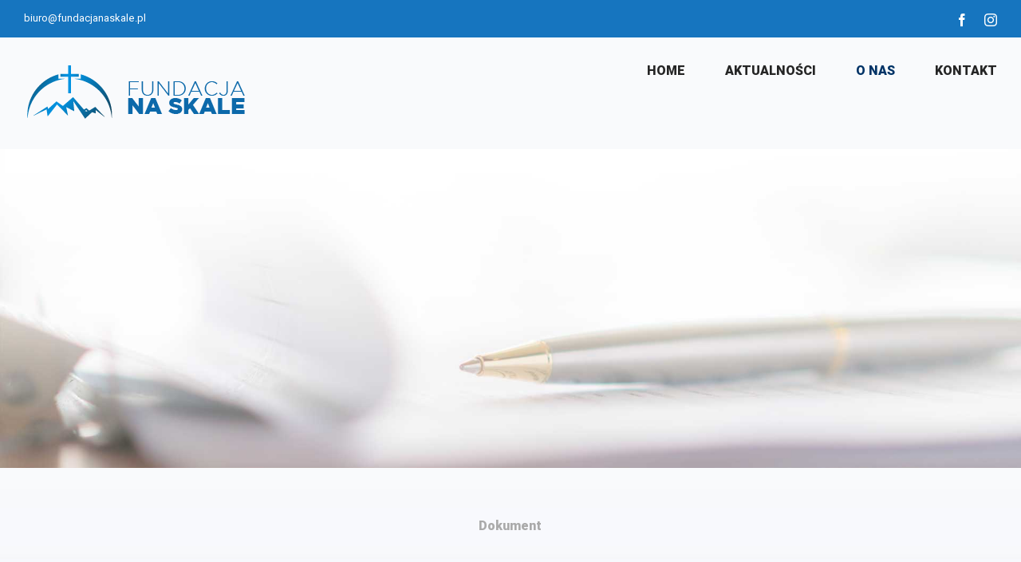

--- FILE ---
content_type: text/html; charset=UTF-8
request_url: https://fundacjanaskale.pl/statut-fundacja-na-skale/
body_size: 23678
content:
<!DOCTYPE html>
<html class="avada-html-layout-wide avada-html-header-position-top avada-is-100-percent-template" lang="pl-PL" prefix="og: http://ogp.me/ns# fb: http://ogp.me/ns/fb#">
<head>
	<meta http-equiv="X-UA-Compatible" content="IE=edge" />
	<meta http-equiv="Content-Type" content="text/html; charset=utf-8"/>
	<meta name="viewport" content="width=device-width, initial-scale=1" />
	
	<!-- This site is optimized with the Yoast SEO plugin v15.2.1 - https://yoast.com/wordpress/plugins/seo/ -->
	<title>Statut Fundacji NA SKALE - dokument założycielski</title>
	<meta name="description" content="Fundacja NA SKALE jest organizacją pozarządową. Posiada osobowość prawną. Statut Fundacji NA SKALE wyznacza zakres jej działalności." />
	<meta name="robots" content="index, follow, max-snippet:-1, max-image-preview:large, max-video-preview:-1" />
	<link rel="canonical" href="https://fundacjanaskale.pl/statut-fundacja-na-skale/" />
	<meta property="og:locale" content="pl_PL" />
	<meta property="og:type" content="article" />
	<meta property="og:title" content="Statut Fundacji NA SKALE" />
	<meta property="og:description" content="Fundacja NA SKALE jest organizacją pozarządową. Posiada osobowość prawną. Statut Fundacji NA SKALE wyznacza zakres jej działalności." />
	<meta property="og:url" content="https://fundacjanaskale.pl/statut-fundacja-na-skale/" />
	<meta property="og:site_name" content="Fundacja NA SKALE" />
	<meta property="article:modified_time" content="2025-07-11T10:41:31+00:00" />
	<meta property="og:image" content="https://fundacjanaskale.pl/wp-content/uploads/2020/10/Fundacja_NA_SKALE.png" />
	<meta property="og:image:width" content="600" />
	<meta property="og:image:height" content="600" />
	<meta name="twitter:card" content="summary_large_image" />
	<meta name="twitter:title" content="Statut Fundacji NA SKALE" />
	<meta name="twitter:description" content="Fundacja NA SKALE jest organizacją pozarządową. Posiada osobowość prawną. Statut Fundacji NA SKALE wyznacza zakres jej działalności." />
	<meta name="twitter:image" content="https://fundacjanaskale.pl/wp-content/uploads/2020/10/Fundacja_NA_SKALE.png" />
	<meta name="twitter:label1" content="Written by">
	<meta name="twitter:data1" content="Administrator">
	<meta name="twitter:label2" content="Est. reading time">
	<meta name="twitter:data2" content="41 minut">
	<script type="application/ld+json" class="yoast-schema-graph">{"@context":"https://schema.org","@graph":[{"@type":"WebSite","@id":"https://fundacjanaskale.pl/#website","url":"https://fundacjanaskale.pl/","name":"Fundacja NA SKALE","description":"Budujemy na solidnym fundamencie","potentialAction":[{"@type":"SearchAction","target":"https://fundacjanaskale.pl/?s={search_term_string}","query-input":"required name=search_term_string"}],"inLanguage":"pl-PL"},{"@type":"WebPage","@id":"https://fundacjanaskale.pl/statut-fundacja-na-skale/#webpage","url":"https://fundacjanaskale.pl/statut-fundacja-na-skale/","name":"Statut Fundacji NA SKALE - dokument za\u0142o\u017cycielski","isPartOf":{"@id":"https://fundacjanaskale.pl/#website"},"datePublished":"2020-10-30T20:23:37+00:00","dateModified":"2025-07-11T10:41:31+00:00","description":"Fundacja NA SKALE jest organizacj\u0105 pozarz\u0105dow\u0105. Posiada osobowo\u015b\u0107 prawn\u0105. Statut Fundacji NA SKALE wyznacza zakres jej dzia\u0142alno\u015bci.","inLanguage":"pl-PL","potentialAction":[{"@type":"ReadAction","target":["https://fundacjanaskale.pl/statut-fundacja-na-skale/"]}]}]}</script>
	<!-- / Yoast SEO plugin. -->


<link rel='dns-prefetch' href='//js.hs-scripts.com' />
<link rel='dns-prefetch' href='//www.googletagmanager.com' />
<link rel='dns-prefetch' href='//s.w.org' />
<link rel="alternate" type="application/rss+xml" title="Fundacja NA SKALE &raquo; Kanał z wpisami" href="https://fundacjanaskale.pl/feed/" />
<link rel="alternate" type="application/rss+xml" title="Fundacja NA SKALE &raquo; Kanał z komentarzami" href="https://fundacjanaskale.pl/comments/feed/" />
					<link rel="shortcut icon" href="https://fundacjanaskale.pl/wp-content/uploads/2020/10/favion.png" type="image/x-icon" />
		
					<!-- For iPhone -->
			<link rel="apple-touch-icon" href="https://fundacjanaskale.pl/wp-content/uploads/2020/10/favion_iphone.png">
		
		
					<!-- For iPad -->
			<link rel="apple-touch-icon" sizes="72x72" href="https://fundacjanaskale.pl/wp-content/uploads/2020/10/favion_ipad.png">
		
					<!-- For iPad Retina display -->
			<link rel="apple-touch-icon" sizes="144x144" href="https://fundacjanaskale.pl/wp-content/uploads/2020/10/favion_retina.png">
				
		<meta property="og:title" content="Statut Fundacji NA SKALE"/>
		<meta property="og:type" content="article"/>
		<meta property="og:url" content="https://fundacjanaskale.pl/statut-fundacja-na-skale/"/>
		<meta property="og:site_name" content="Fundacja NA SKALE"/>
		<meta property="og:description" content="Dokument 
STATUT
FUNDACJI NA SKALE 
Fundacja NA SKALE została prawnie zatwierdzona 14 września 2020 r.  STATUT FUNDACJI"/>

									<meta property="og:image" content="https://fundacjanaskale.pl/wp-content/uploads/2020/10/280Fundacja_na_skale_logo.png"/>
									<script type="text/javascript">
			window._wpemojiSettings = {"baseUrl":"https:\/\/s.w.org\/images\/core\/emoji\/12.0.0-1\/72x72\/","ext":".png","svgUrl":"https:\/\/s.w.org\/images\/core\/emoji\/12.0.0-1\/svg\/","svgExt":".svg","source":{"concatemoji":"https:\/\/fundacjanaskale.pl\/wp-includes\/js\/wp-emoji-release.min.js?ver=5.4.18"}};
			/*! This file is auto-generated */
			!function(e,a,t){var n,r,o,i=a.createElement("canvas"),p=i.getContext&&i.getContext("2d");function s(e,t){var a=String.fromCharCode;p.clearRect(0,0,i.width,i.height),p.fillText(a.apply(this,e),0,0);e=i.toDataURL();return p.clearRect(0,0,i.width,i.height),p.fillText(a.apply(this,t),0,0),e===i.toDataURL()}function c(e){var t=a.createElement("script");t.src=e,t.defer=t.type="text/javascript",a.getElementsByTagName("head")[0].appendChild(t)}for(o=Array("flag","emoji"),t.supports={everything:!0,everythingExceptFlag:!0},r=0;r<o.length;r++)t.supports[o[r]]=function(e){if(!p||!p.fillText)return!1;switch(p.textBaseline="top",p.font="600 32px Arial",e){case"flag":return s([127987,65039,8205,9895,65039],[127987,65039,8203,9895,65039])?!1:!s([55356,56826,55356,56819],[55356,56826,8203,55356,56819])&&!s([55356,57332,56128,56423,56128,56418,56128,56421,56128,56430,56128,56423,56128,56447],[55356,57332,8203,56128,56423,8203,56128,56418,8203,56128,56421,8203,56128,56430,8203,56128,56423,8203,56128,56447]);case"emoji":return!s([55357,56424,55356,57342,8205,55358,56605,8205,55357,56424,55356,57340],[55357,56424,55356,57342,8203,55358,56605,8203,55357,56424,55356,57340])}return!1}(o[r]),t.supports.everything=t.supports.everything&&t.supports[o[r]],"flag"!==o[r]&&(t.supports.everythingExceptFlag=t.supports.everythingExceptFlag&&t.supports[o[r]]);t.supports.everythingExceptFlag=t.supports.everythingExceptFlag&&!t.supports.flag,t.DOMReady=!1,t.readyCallback=function(){t.DOMReady=!0},t.supports.everything||(n=function(){t.readyCallback()},a.addEventListener?(a.addEventListener("DOMContentLoaded",n,!1),e.addEventListener("load",n,!1)):(e.attachEvent("onload",n),a.attachEvent("onreadystatechange",function(){"complete"===a.readyState&&t.readyCallback()})),(n=t.source||{}).concatemoji?c(n.concatemoji):n.wpemoji&&n.twemoji&&(c(n.twemoji),c(n.wpemoji)))}(window,document,window._wpemojiSettings);
		</script>
		<style type="text/css">
img.wp-smiley,
img.emoji {
	display: inline !important;
	border: none !important;
	box-shadow: none !important;
	height: 1em !important;
	width: 1em !important;
	margin: 0 .07em !important;
	vertical-align: -0.1em !important;
	background: none !important;
	padding: 0 !important;
}
</style>
	<link rel='stylesheet' id='bbp-default-css'  href='https://fundacjanaskale.pl/wp-content/plugins/bbpress/templates/default/css/bbpress.min.css?ver=2.6.5' type='text/css' media='all' />
<link rel='stylesheet' id='rs-plugin-settings-css'  href='https://fundacjanaskale.pl/wp-content/plugins/revslider/public/assets/css/rs6.css?ver=6.2.23' type='text/css' media='all' />
<style id='rs-plugin-settings-inline-css' type='text/css'>
#rs-demo-id {}
</style>
<link rel='stylesheet' id='avada-stylesheet-css'  href='https://fundacjanaskale.pl/wp-content/themes/Avada/assets/css/style.min.css?ver=6.2.3' type='text/css' media='all' />
<!--[if IE]>
<link rel='stylesheet' id='avada-IE-css'  href='https://fundacjanaskale.pl/wp-content/themes/Avada/assets/css/ie.min.css?ver=6.2.3' type='text/css' media='all' />
<style id='avada-IE-inline-css' type='text/css'>
.avada-select-parent .select-arrow{background-color:#ffffff}
.select-arrow{background-color:#ffffff}
</style>
<![endif]-->
<link rel='stylesheet' id='fusion-dynamic-css-css'  href='https://fundacjanaskale.pl/wp-content/uploads/fusion-styles/5e599d5506648dcc9ed474a5d8667629.min.css?ver=2.2.3' type='text/css' media='all' />
<script type='text/javascript'>
/* <![CDATA[ */
var slide_in = {"demo_dir":"https:\/\/fundacjanaskale.pl\/wp-content\/plugins\/convertplug\/modules\/slide_in\/assets\/demos"};
/* ]]> */
</script>
<script type='text/javascript' src='https://fundacjanaskale.pl/wp-includes/js/jquery/jquery.js?ver=1.12.4-wp'></script>
<script type='text/javascript' src='https://fundacjanaskale.pl/wp-includes/js/jquery/jquery-migrate.min.js?ver=1.4.1'></script>
<script type='text/javascript' src='https://fundacjanaskale.pl/wp-content/plugins/revslider/public/assets/js/rbtools.min.js?ver=6.2.23'></script>
<script type='text/javascript' src='https://fundacjanaskale.pl/wp-content/plugins/revslider/public/assets/js/rs6.min.js?ver=6.2.23'></script>
<script type='text/javascript' src='https://www.googletagmanager.com/gtag/js?id=UA-181892699-1' async></script>
<script type='text/javascript'>
window.dataLayer = window.dataLayer || [];function gtag(){dataLayer.push(arguments);}
gtag('js', new Date());
gtag('set', 'developer_id.dZTNiMT', true);
gtag('config', 'UA-181892699-1', {"anonymize_ip":true} );
</script>
<link rel='https://api.w.org/' href='https://fundacjanaskale.pl/wp-json/' />
<link rel="EditURI" type="application/rsd+xml" title="RSD" href="https://fundacjanaskale.pl/xmlrpc.php?rsd" />
<link rel="wlwmanifest" type="application/wlwmanifest+xml" href="https://fundacjanaskale.pl/wp-includes/wlwmanifest.xml" /> 
<meta name="generator" content="WordPress 5.4.18" />
<link rel='shortlink' href='https://fundacjanaskale.pl/?p=835' />
<link rel="alternate" type="application/json+oembed" href="https://fundacjanaskale.pl/wp-json/oembed/1.0/embed?url=https%3A%2F%2Ffundacjanaskale.pl%2Fstatut-fundacja-na-skale%2F" />
<link rel="alternate" type="text/xml+oembed" href="https://fundacjanaskale.pl/wp-json/oembed/1.0/embed?url=https%3A%2F%2Ffundacjanaskale.pl%2Fstatut-fundacja-na-skale%2F&#038;format=xml" />
<meta name="generator" content="Site Kit by Google 1.19.0" /><!-- HubSpot WordPress Plugin v7.34.4: embed JS disabled as a portalId has not yet been configured -->		<link rel="manifest" href="https://fundacjanaskale.pl/wp-json/wp/v2/web-app-manifest">
		<meta name="theme-color" content="#fff">
		<meta name="apple-mobile-web-app-capable" content="yes">
		<meta name="mobile-web-app-capable" content="yes">
		<meta name="apple-touch-fullscreen" content="YES">
				
				<meta name="apple-mobile-web-app-title" content="Fundacja NA SKALE">
		<meta name="application-name" content="Fundacja NA SKALE">
		<style type="text/css" id="css-fb-visibility">@media screen and (max-width: 640px){body:not(.fusion-builder-ui-wireframe) .fusion-no-small-visibility{display:none !important;}}@media screen and (min-width: 641px) and (max-width: 1024px){body:not(.fusion-builder-ui-wireframe) .fusion-no-medium-visibility{display:none !important;}}@media screen and (min-width: 1025px){body:not(.fusion-builder-ui-wireframe) .fusion-no-large-visibility{display:none !important;}}</style><style type="text/css">.recentcomments a{display:inline !important;padding:0 !important;margin:0 !important;}</style><meta name="generator" content="Powered by Slider Revolution 6.2.23 - responsive, Mobile-Friendly Slider Plugin for WordPress with comfortable drag and drop interface." />
<script type="text/javascript">function setREVStartSize(e){
			//window.requestAnimationFrame(function() {				 
				window.RSIW = window.RSIW===undefined ? window.innerWidth : window.RSIW;	
				window.RSIH = window.RSIH===undefined ? window.innerHeight : window.RSIH;	
				try {								
					var pw = document.getElementById(e.c).parentNode.offsetWidth,
						newh;
					pw = pw===0 || isNaN(pw) ? window.RSIW : pw;
					e.tabw = e.tabw===undefined ? 0 : parseInt(e.tabw);
					e.thumbw = e.thumbw===undefined ? 0 : parseInt(e.thumbw);
					e.tabh = e.tabh===undefined ? 0 : parseInt(e.tabh);
					e.thumbh = e.thumbh===undefined ? 0 : parseInt(e.thumbh);
					e.tabhide = e.tabhide===undefined ? 0 : parseInt(e.tabhide);
					e.thumbhide = e.thumbhide===undefined ? 0 : parseInt(e.thumbhide);
					e.mh = e.mh===undefined || e.mh=="" || e.mh==="auto" ? 0 : parseInt(e.mh,0);		
					if(e.layout==="fullscreen" || e.l==="fullscreen") 						
						newh = Math.max(e.mh,window.RSIH);					
					else{					
						e.gw = Array.isArray(e.gw) ? e.gw : [e.gw];
						for (var i in e.rl) if (e.gw[i]===undefined || e.gw[i]===0) e.gw[i] = e.gw[i-1];					
						e.gh = e.el===undefined || e.el==="" || (Array.isArray(e.el) && e.el.length==0)? e.gh : e.el;
						e.gh = Array.isArray(e.gh) ? e.gh : [e.gh];
						for (var i in e.rl) if (e.gh[i]===undefined || e.gh[i]===0) e.gh[i] = e.gh[i-1];
											
						var nl = new Array(e.rl.length),
							ix = 0,						
							sl;					
						e.tabw = e.tabhide>=pw ? 0 : e.tabw;
						e.thumbw = e.thumbhide>=pw ? 0 : e.thumbw;
						e.tabh = e.tabhide>=pw ? 0 : e.tabh;
						e.thumbh = e.thumbhide>=pw ? 0 : e.thumbh;					
						for (var i in e.rl) nl[i] = e.rl[i]<window.RSIW ? 0 : e.rl[i];
						sl = nl[0];									
						for (var i in nl) if (sl>nl[i] && nl[i]>0) { sl = nl[i]; ix=i;}															
						var m = pw>(e.gw[ix]+e.tabw+e.thumbw) ? 1 : (pw-(e.tabw+e.thumbw)) / (e.gw[ix]);					
						newh =  (e.gh[ix] * m) + (e.tabh + e.thumbh);
					}				
					if(window.rs_init_css===undefined) window.rs_init_css = document.head.appendChild(document.createElement("style"));					
					document.getElementById(e.c).height = newh+"px";
					window.rs_init_css.innerHTML += "#"+e.c+"_wrapper { height: "+newh+"px }";				
				} catch(e){
					console.log("Failure at Presize of Slider:" + e)
				}					   
			//});
		  };</script>
		<script type="text/javascript">
			var doc = document.documentElement;
			doc.setAttribute( 'data-useragent', navigator.userAgent );
		</script>
		
	<script id="mcjs">!function(c,h,i,m,p){m=c.createElement(h),p=c.getElementsByTagName(h)[0],m.async=1,m.src=i,p.parentNode.insertBefore(m,p)}(document,"script","https://chimpstatic.com/mcjs-connected/js/users/84f023a709f31498eaecc13e4/1075a34961251d7fbb80689f4.js");</script></head>

<body class="page-template page-template-100-width page-template-100-width-php page page-id-835 fusion-image-hovers fusion-pagination-sizing fusion-button_size-large fusion-button_type-flat fusion-button_span-no avada-image-rollover-circle-no avada-image-rollover-yes avada-image-rollover-direction-fade fusion-body ltr no-tablet-sticky-header no-mobile-sticky-header no-mobile-slidingbar no-mobile-totop avada-has-rev-slider-styles fusion-disable-outline fusion-sub-menu-fade mobile-logo-pos-left layout-wide-mode avada-has-boxed-modal-shadow-none layout-scroll-offset-full avada-has-zero-margin-offset-top fusion-top-header menu-text-align-center mobile-menu-design-modern fusion-show-pagination-text fusion-header-layout-v3 avada-responsive avada-footer-fx-none avada-menu-highlight-style-bar fusion-search-form-classic fusion-main-menu-search-dropdown fusion-avatar-circle avada-dropdown-styles avada-blog-layout-grid avada-blog-archive-layout-grid avada-header-shadow-no avada-menu-icon-position-left avada-has-megamenu-shadow avada-has-mainmenu-dropdown-divider avada-has-pagetitle-bg-full avada-has-breadcrumb-mobile-hidden avada-has-titlebar-hide avada-header-border-color-full-transparent avada-has-pagination-padding avada-has-slider-fallback-image avada-flyout-menu-direction-fade avada-ec-views-v1" >
		<a class="skip-link screen-reader-text" href="#content">Skip to content</a>

	<div id="boxed-wrapper">
		<div class="fusion-sides-frame"></div>
		<div id="wrapper" class="fusion-wrapper">
			<div id="home" style="position:relative;top:-1px;"></div>
			
			<header class="fusion-header-wrapper">
				<div class="fusion-header-v3 fusion-logo-alignment fusion-logo-left fusion-sticky-menu- fusion-sticky-logo- fusion-mobile-logo-  fusion-mobile-menu-design-modern">
					
<div class="fusion-secondary-header">
	<div class="fusion-row">
					<div class="fusion-alignleft">
				<div class="fusion-contact-info"><span class="fusion-contact-info-phone-number"></span><span class="fusion-contact-info-email-address"><a href="mailto:bi&#117;&#114;&#111;&#64;fu&#110;d&#97;&#99;&#106;a&#110;a&#115;k&#97;le.&#112;l">bi&#117;&#114;&#111;&#64;fu&#110;d&#97;&#99;&#106;a&#110;a&#115;k&#97;le.&#112;l</a></span></div>			</div>
							<div class="fusion-alignright">
				<div class="fusion-social-links-header"><div class="fusion-social-networks"><div class="fusion-social-networks-wrapper"><a  class="fusion-social-network-icon fusion-tooltip fusion-facebook fusion-icon-facebook" style href="https://www.facebook.com/fundacjanaskale/" target="_blank" rel="noopener noreferrer" data-placement="bottom" data-title="facebook" data-toggle="tooltip" title="facebook"><span class="screen-reader-text">facebook</span></a><a  class="fusion-social-network-icon fusion-tooltip fusion-instagram fusion-icon-instagram" style href="https://www.instagram.com/fundacjanaskale/" target="_blank" rel="noopener noreferrer" data-placement="bottom" data-title="instagram" data-toggle="tooltip" title="instagram"><span class="screen-reader-text">instagram</span></a></div></div></div>			</div>
			</div>
</div>
<div class="fusion-header-sticky-height"></div>
<div class="fusion-header">
	<div class="fusion-row">
					<div class="fusion-logo" data-margin-top="31px" data-margin-bottom="31px" data-margin-left="0px" data-margin-right="0px">
			<a class="fusion-logo-link"  href="https://fundacjanaskale.pl/" >

						<!-- standard logo -->
			<img src="https://fundacjanaskale.pl/wp-content/uploads/2020/10/280Fundacja_na_skale_logo.png" srcset="https://fundacjanaskale.pl/wp-content/uploads/2020/10/280Fundacja_na_skale_logo.png 1x, https://fundacjanaskale.pl/wp-content/uploads/2020/10/560Fundacja_na_skale_logo.png 2x" width="280" height="77" style="max-height:77px;height:auto;" alt="Fundacja NA SKALE Logo" data-retina_logo_url="https://fundacjanaskale.pl/wp-content/uploads/2020/10/560Fundacja_na_skale_logo.png" class="fusion-standard-logo" />

			
					</a>
		</div>		<nav class="fusion-main-menu" aria-label="Main Menu"><ul id="menu-movers-main-menu" class="fusion-menu"><li  id="menu-item-23"  class="menu-item menu-item-type-post_type menu-item-object-page menu-item-home menu-item-23"  data-item-id="23"><a  href="https://fundacjanaskale.pl/" class="fusion-bar-highlight"><span class="menu-text">HOME</span></a></li><li  id="menu-item-1042"  class="menu-item menu-item-type-post_type menu-item-object-page menu-item-1042"  data-item-id="1042"><a  href="https://fundacjanaskale.pl/aktualnosci/" class="fusion-bar-highlight"><span class="menu-text">AKTUALNOŚCI</span></a></li><li  id="menu-item-985"  class="menu-item menu-item-type-post_type menu-item-object-page current-menu-ancestor current-menu-parent current_page_parent current_page_ancestor menu-item-has-children menu-item-985 fusion-dropdown-menu"  data-item-id="985"><a  href="https://fundacjanaskale.pl/o-nas/" class="fusion-bar-highlight"><span class="menu-text">O NAS</span></a><ul class="sub-menu"><li  id="menu-item-986"  class="menu-item menu-item-type-post_type menu-item-object-page menu-item-986 fusion-dropdown-submenu" ><a  href="https://fundacjanaskale.pl/misja-fundacji-na-skale/" class="fusion-bar-highlight"><span>MISJA</span></a></li><li  id="menu-item-956"  class="menu-item menu-item-type-post_type menu-item-object-page current-menu-item page_item page-item-835 current_page_item menu-item-956 fusion-dropdown-submenu" ><a  href="https://fundacjanaskale.pl/statut-fundacja-na-skale/" class="fusion-bar-highlight"><span>STATUT</span></a></li><li  id="menu-item-995"  class="menu-item menu-item-type-post_type menu-item-object-page menu-item-995 fusion-dropdown-submenu" ><a  href="https://fundacjanaskale.pl/fundatorzy/" class="fusion-bar-highlight"><span>CZŁONKOWIE FUNDACJI</span></a></li></ul></li><li  id="menu-item-25"  class="menu-item menu-item-type-post_type menu-item-object-page menu-item-25"  data-item-id="25"><a  href="https://fundacjanaskale.pl/kontakt/" class="fusion-bar-highlight"><span class="menu-text">KONTAKT</span></a></li></ul></nav>	<div class="fusion-mobile-menu-icons">
							<a href="#" class="fusion-icon fusion-icon-bars" aria-label="Toggle mobile menu" aria-expanded="false"></a>
		
		
		
			</div>

<nav class="fusion-mobile-nav-holder fusion-mobile-menu-text-align-center" aria-label="Main Menu Mobile"></nav>

					</div>
</div>
				</div>
				<div class="fusion-clearfix"></div>
			</header>
						
			
		<div id="sliders-container">
			<div id="fusion-slider-20" data-id="20" class="fusion-slider-container fusion-slider-835 full-width-slider-container" style="height:400px;max-width:100%;">
	<style type="text/css">
		#fusion-slider-20 .flex-direction-nav a {width:63px;height:63px;line-height:63px;font-size:25px;}	</style>
	<div class="fusion-slider-loading">Loading...</div>
		<div class="tfs-slider flexslider main-flex full-width-slider" style="max-width:100%;--typography_sensitivity:1;" data-slider_width="100%" data-slider_height="400px" data-slider_content_width="" data-full_screen="0" data-slider_indicator="" data-slider_indicator_color="#ffffff" data-parallax="0" data-nav_arrows="1" data-nav_box_width="63px" data-nav_box_height="63px" data-nav_arrow_size="25px" data-autoplay="1" data-loop="0" data-orderby="date" data-order="DESC" data-animation="fade" data-slideshow_speed="7000" data-animation_speed="600" data-typo_sensitivity="1" data-typo_factor="1.5" >
		<ul class="slides" style="max-width:100%;">
															<li class="slide-id-918" data-mute="yes" data-loop="yes" data-autoplay="yes">
					<div class="slide-content-container slide-content-center" style="display: none;">
						<div class="slide-content" style="">
																											</div>
					</div>
																									<div class="background background-image" style="background-image: url(https://fundacjanaskale.pl/wp-content/uploads/2020/11/statut-1.jpg);max-width:100%;height:400px;filter: progid:DXImageTransform.Microsoft.AlphaImageLoader(src='https://fundacjanaskale.pl/wp-content/uploads/2020/11/statut-1.jpg', sizingMethod='scale');" data-imgwidth="1920">
																							</div>
				</li>
					</ul>
	</div>
</div>
		</div>
										<div id="fallback-slide">
				<img src="https://fundacjanaskale.pl/wp-content/uploads/2020/11/statut-1.jpg" alt="" />
			</div>
			
			
			<div class="avada-page-titlebar-wrapper">
							</div>

						<main id="main" class="clearfix width-100">
				<div class="fusion-row" style="max-width:100%;">
<section id="content" class="full-width">
					<div id="post-835" class="post-835 page type-page status-publish hentry">
			<span class="entry-title rich-snippet-hidden">Statut Fundacji NA SKALE</span><span class="vcard rich-snippet-hidden"><span class="fn"><a href="https://fundacjanaskale.pl/author/fns_blazej_mielcarek_2020/" title="Wpisy od Administrator" rel="author">Administrator</a></span></span><span class="updated rich-snippet-hidden">2025-07-11T12:41:31+02:00</span>						<div class="post-content">
				<div class="fusion-fullwidth fullwidth-box fusion-builder-row-1 fusion-parallax-none nonhundred-percent-fullwidth non-hundred-percent-height-scrolling"  style='background-color: #f9fafc;background-image: url("https://fundacjanaskale.pl/wp-content/uploads/2018/06/avada-movers-top-container-background.jpg");background-position: center bottom;background-repeat: repeat-x;padding-top:5%;padding-right:30px;padding-left:30px;'><div class="fusion-builder-row fusion-row "><div  class="fusion-layout-column fusion_builder_column fusion_builder_column_1_6 fusion-builder-column-0 fusion-one-sixth fusion-column-first 1_6"  style='margin-top:0px;margin-bottom:20px;width:16.66%;width:calc(16.66% - ( ( 4% + 4% ) * 0.1666 ) );margin-right: 4%;'><div class="fusion-column-wrapper" style="padding: 0px 0px 0px 0px;background-position:left top;background-repeat:no-repeat;-webkit-background-size:cover;-moz-background-size:cover;-o-background-size:cover;background-size:cover;"   data-bg-url=""><div class="fusion-clearfix"></div></div></div><div  data-animationType=fadeInLeft data-animationDuration=0.6 data-animationOffset=100% class="fusion-layout-column fusion_builder_column fusion_builder_column_2_3 fusion-builder-column-1 fusion-two-third fusion-animated 2_3"  style='margin-top:0px;margin-bottom:20px;width:66.66%;width:calc(66.66% - ( ( 4% + 4% ) * 0.6666 ) );margin-right: 4%;'><div class="fusion-column-wrapper" style="padding: 0px 0px 0px 0px;background-position:left top;background-repeat:no-repeat;-webkit-background-size:cover;-moz-background-size:cover;-o-background-size:cover;background-size:cover;"   data-bg-url=""><style type="text/css"></style><div class="fusion-title title fusion-title-1 fusion-sep-none fusion-title-center fusion-title-text fusion-title-size-six" style="margin-top:0px;margin-bottom:10px;"><h6 class="title-heading-center" style="margin:0;"><p style="text-align: center;">Dokument</p></h6></div><style type="text/css"></style><div class="fusion-title title fusion-title-2 fusion-sep-none fusion-title-center fusion-title-text fusion-title-size-two" style="margin-top:0px;margin-bottom:31px;"><h2 class="title-heading-center" style="margin:0;"><h1 style="text-align: center;"><span style="color: #1675bf;">STATUT</span><br />
<span style="color: #1675bf;">FUNDACJI NA SKALE</span></h1></h2></div><div class="fusion-text"><p style="text-align: center;">Fundacja NA SKALE została prawnie zatwierdzona 14 września 2020 r.</p>
</div><div class="fusion-sep-clear"></div><div class="fusion-separator fusion-full-width-sep sep-single" style="border-color:rgba(255,252,252,0);border-top-width:0px;margin-left: auto;margin-right: auto;margin-top:2%;"></div><div class="fusion-button-wrapper fusion-aligncenter"><style type="text/css">.fusion-button.button-1 {border-radius:25px;}.fusion-button.button-1 .fusion-button-text {text-transform:uppercase;}</style><a class="fusion-button button-flat fusion-button-default-size button-default button-1 fusion-button-default-span fusion-button-default-type fusion-animated" data-animationType="fadeInUp" data-animationDuration="0.3" data-animationOffset="100%" target="_self" href="https://fundacjanaskale.pl/wp-content/uploads/2020/11/statut_fundacja_na_skale.pdf"><span class="fusion-button-icon-divider button-icon-divider-left"><i class="fa-file-pdf fas"></i></span><span class="fusion-button-text fusion-button-text-left">STATUT FUNDACJI</span></a></div><div class="fusion-sep-clear"></div><div class="fusion-separator fusion-full-width-sep sep-single" style="border-color:rgba(255,252,252,0);border-top-width:0px;margin-left: auto;margin-right: auto;margin-top:2%;"></div><div class="fusion-clearfix"></div></div></div><div  class="fusion-layout-column fusion_builder_column fusion_builder_column_1_6 fusion-builder-column-2 fusion-one-sixth fusion-column-last 1_6"  style='margin-top:0px;margin-bottom:20px;width:16.66%;width:calc(16.66% - ( ( 4% + 4% ) * 0.1666 ) );'><div class="fusion-column-wrapper" style="padding: 0px 0px 0px 0px;background-position:left top;background-repeat:no-repeat;-webkit-background-size:cover;-moz-background-size:cover;-o-background-size:cover;background-size:cover;"   data-bg-url=""><div class="fusion-clearfix"></div></div></div></div></div><style type="text/css">.fusion-fullwidth.fusion-builder-row-1 a:not(.fusion-button):not(.fusion-builder-module-control):not(.fusion-social-network-icon):not(.fb-icon-element):not(.fusion-countdown-link):not(.fusion-rollover-link):not(.fusion-rollover-gallery):not(.fusion-button-bar):not(.add_to_cart_button):not(.show_details_button):not(.product_type_external):not(.fusion-quick-view):not(.fusion-rollover-title-link):not(.fusion-breadcrumb-link) , .fusion-fullwidth.fusion-builder-row-1 a:not(.fusion-button):not(.fusion-builder-module-control):not(.fusion-social-network-icon):not(.fb-icon-element):not(.fusion-countdown-link):not(.fusion-rollover-link):not(.fusion-rollover-gallery):not(.fusion-button-bar):not(.add_to_cart_button):not(.show_details_button):not(.product_type_external):not(.fusion-quick-view):not(.fusion-rollover-title-link):not(.fusion-breadcrumb-link):before, .fusion-fullwidth.fusion-builder-row-1 a:not(.fusion-button):not(.fusion-builder-module-control):not(.fusion-social-network-icon):not(.fb-icon-element):not(.fusion-countdown-link):not(.fusion-rollover-link):not(.fusion-rollover-gallery):not(.fusion-button-bar):not(.add_to_cart_button):not(.show_details_button):not(.product_type_external):not(.fusion-quick-view):not(.fusion-rollover-title-link):not(.fusion-breadcrumb-link):after {color: #1675bf;}.fusion-fullwidth.fusion-builder-row-1 a:not(.fusion-button):not(.fusion-builder-module-control):not(.fusion-social-network-icon):not(.fb-icon-element):not(.fusion-countdown-link):not(.fusion-rollover-link):not(.fusion-rollover-gallery):not(.fusion-button-bar):not(.add_to_cart_button):not(.show_details_button):not(.product_type_external):not(.fusion-quick-view):not(.fusion-rollover-title-link):not(.fusion-breadcrumb-link):hover, .fusion-fullwidth.fusion-builder-row-1 a:not(.fusion-button):not(.fusion-builder-module-control):not(.fusion-social-network-icon):not(.fb-icon-element):not(.fusion-countdown-link):not(.fusion-rollover-link):not(.fusion-rollover-gallery):not(.fusion-button-bar):not(.add_to_cart_button):not(.show_details_button):not(.product_type_external):not(.fusion-quick-view):not(.fusion-rollover-title-link):not(.fusion-breadcrumb-link):hover:before, .fusion-fullwidth.fusion-builder-row-1 a:not(.fusion-button):not(.fusion-builder-module-control):not(.fusion-social-network-icon):not(.fb-icon-element):not(.fusion-countdown-link):not(.fusion-rollover-link):not(.fusion-rollover-gallery):not(.fusion-button-bar):not(.add_to_cart_button):not(.show_details_button):not(.product_type_external):not(.fusion-quick-view):not(.fusion-rollover-title-link):not(.fusion-breadcrumb-link):hover:after {color: #1885c9;}.fusion-fullwidth.fusion-builder-row-1 .pagination a.inactive:hover, .fusion-fullwidth.fusion-builder-row-1 .fusion-filters .fusion-filter.fusion-active a {border-color: #1885c9;}.fusion-fullwidth.fusion-builder-row-1 .pagination .current {border-color: #1885c9; background-color: #1885c9;}.fusion-fullwidth.fusion-builder-row-1 .fusion-filters .fusion-filter.fusion-active a, .fusion-fullwidth.fusion-builder-row-1 .fusion-date-and-formats .fusion-format-box, .fusion-fullwidth.fusion-builder-row-1 .fusion-popover, .fusion-fullwidth.fusion-builder-row-1 .tooltip-shortcode {color: #1885c9;}#main .fusion-fullwidth.fusion-builder-row-1 .post .blog-shortcode-post-title a:hover {color: #1885c9;}</style><div class="fusion-fullwidth fullwidth-box fusion-builder-row-2 hundred-percent-fullwidth non-hundred-percent-height-scrolling fusion-equal-height-columns fusion-no-small-visibility fusion-no-medium-visibility"  style='background-color: rgba(255,255,255,0);background-position: center center;background-repeat: no-repeat;padding-top:5%;padding-right:8%;padding-bottom:5%;padding-left:8%;'><div class="fusion-builder-row fusion-row "><div  class="fusion-layout-column fusion_builder_column fusion_builder_column_1_6 fusion-builder-column-3 fusion-one-sixth fusion-column-first 1_6"  style='margin-top:0px;margin-bottom:0px;width:16.66%;width:calc(16.66% - ( ( 1% + 1% + 1% + 1% + 1% ) * 0.1666 ) );margin-right: 1%;'><div class="fusion-column-wrapper" style="padding: 0px 0px 2% 0px;background-position:left top;background-repeat:no-repeat;-webkit-background-size:cover;-moz-background-size:cover;-o-background-size:cover;background-size:cover;"   data-bg-url=""><div class="imageframe-align-center"><div class="imageframe-liftup"><span class="fusion-imageframe imageframe-none imageframe-1 fusion-animated" data-animationType="fadeInDown" data-animationDuration="0.4" data-animationOffset="bottom-in-view"><a class="fusion-no-lightbox" href="#1" target="_self" aria-label="Postanowienia ogólne &#8211; Fundacja NA SKALE"><img src="https://fundacjanaskale.pl/wp-content/uploads/2020/10/postanowienia_ogolne_niebieskie.png" width="250" height="250" alt="Postanowienia ogólne - Fundacja NA SKALE" class="img-responsive wp-image-846" srcset="https://fundacjanaskale.pl/wp-content/uploads/2020/10/postanowienia_ogolne_niebieskie-200x200.png 200w, https://fundacjanaskale.pl/wp-content/uploads/2020/10/postanowienia_ogolne_niebieskie.png 250w" sizes="(max-width: 1000px) 100vw, 250px" /></a></span></div></div><style type="text/css">.imageframe-1{filter: brightness(100%);transition: filter 0.3s ease;}.imageframe-1:hover{filter: brightness(120%);}</style><div class="fusion-clearfix"></div></div></div><div  class="fusion-layout-column fusion_builder_column fusion_builder_column_1_6 fusion-builder-column-4 fusion-one-sixth 1_6"  style='margin-top:0px;margin-bottom:0px;width:16.66%;width:calc(16.66% - ( ( 1% + 1% + 1% + 1% + 1% ) * 0.1666 ) );margin-right: 1%;'><div class="fusion-column-wrapper" style="padding: 0px 0px 2% 0px;background-position:left top;background-repeat:no-repeat;-webkit-background-size:cover;-moz-background-size:cover;-o-background-size:cover;background-size:cover;"   data-bg-url=""><div class="imageframe-align-center"><div class="imageframe-liftup"><span class="fusion-imageframe imageframe-none imageframe-2 fusion-animated" data-animationType="fadeInDown" data-animationDuration="0.8" data-animationOffset="bottom-in-view"><a class="fusion-no-lightbox" href="#5" target="_self" aria-label="Zmiana Statutu &#8211; Fundacja NA SKALE"><img src="https://fundacjanaskale.pl/wp-content/uploads/2020/10/zmiana_statutu_niebieskie.png" width="250" height="250" alt="Zmiana Statutu - Fundacja NA SKALE" class="img-responsive wp-image-847" srcset="https://fundacjanaskale.pl/wp-content/uploads/2020/10/zmiana_statutu_niebieskie-200x200.png 200w, https://fundacjanaskale.pl/wp-content/uploads/2020/10/zmiana_statutu_niebieskie.png 250w" sizes="(max-width: 1000px) 100vw, 250px" /></a></span></div></div><style type="text/css">.imageframe-2{filter: saturate(100%);transition: filter 0.3s ease;}.imageframe-2:hover{filter: saturate(120%);}</style><div class="fusion-clearfix"></div></div></div><div  class="fusion-layout-column fusion_builder_column fusion_builder_column_1_6 fusion-builder-column-5 fusion-one-sixth 1_6"  style='margin-top:0px;margin-bottom:0px;width:16.66%;width:calc(16.66% - ( ( 1% + 1% + 1% + 1% + 1% ) * 0.1666 ) );margin-right: 1%;'><div class="fusion-column-wrapper" style="padding: 0px 0px 2% 0px;background-position:left top;background-repeat:no-repeat;-webkit-background-size:cover;-moz-background-size:cover;-o-background-size:cover;background-size:cover;"   data-bg-url=""><div class="imageframe-align-center"><div class="imageframe-liftup"><span class="fusion-imageframe imageframe-none imageframe-3 fusion-animated" data-animationType="fadeInDown" data-animationDuration="0.5" data-animationOffset="bottom-in-view"><a class="fusion-no-lightbox" href="#2" target="_self" aria-label="Cele Fundacji &#8211; Fundacja NA SKALE"><img src="https://fundacjanaskale.pl/wp-content/uploads/2020/10/cele_fundacji_niebieskie.png" width="250" height="250" alt="Cele Fundacji - Fundacja NA SKALE" class="img-responsive wp-image-843" srcset="https://fundacjanaskale.pl/wp-content/uploads/2020/10/cele_fundacji_niebieskie-200x200.png 200w, https://fundacjanaskale.pl/wp-content/uploads/2020/10/cele_fundacji_niebieskie.png 250w" sizes="(max-width: 1000px) 100vw, 250px" /></a></span></div></div><style type="text/css">.imageframe-3{filter: saturate(100%);transition: filter 0.3s ease;}.imageframe-3:hover{filter: saturate(120%);}</style><div class="fusion-clearfix"></div></div></div><div  class="fusion-layout-column fusion_builder_column fusion_builder_column_1_6 fusion-builder-column-6 fusion-one-sixth 1_6"  style='margin-top:0px;margin-bottom:0px;width:16.66%;width:calc(16.66% - ( ( 1% + 1% + 1% + 1% + 1% ) * 0.1666 ) );margin-right: 1%;'><div class="fusion-column-wrapper" style="padding: 0px 0px 2% 0px;background-position:left top;background-repeat:no-repeat;-webkit-background-size:cover;-moz-background-size:cover;-o-background-size:cover;background-size:cover;"   data-bg-url=""><div class="imageframe-align-center"><div class="imageframe-liftup"><span class="fusion-imageframe imageframe-none imageframe-4 fusion-animated" data-animationType="fadeInDown" data-animationDuration="0.6" data-animationOffset="bottom-in-view"><a class="fusion-no-lightbox" href="#3" target="_self" aria-label="Majątek i dochody &#8211; Fundacja NA SKALE"><img src="https://fundacjanaskale.pl/wp-content/uploads/2020/10/majatek_i_dochody_niebieskie.png" width="250" height="250" alt="Majątek i dochody - Fundacja NA SKALE" class="img-responsive wp-image-837" srcset="https://fundacjanaskale.pl/wp-content/uploads/2020/10/majatek_i_dochody_niebieskie-200x200.png 200w, https://fundacjanaskale.pl/wp-content/uploads/2020/10/majatek_i_dochody_niebieskie.png 250w" sizes="(max-width: 1000px) 100vw, 250px" /></a></span></div></div><style type="text/css">.imageframe-4{filter: saturate(100%);transition: filter 0.3s ease;}.imageframe-4:hover{filter: saturate(120%);}</style><div class="fusion-clearfix"></div></div></div><div  class="fusion-layout-column fusion_builder_column fusion_builder_column_1_6 fusion-builder-column-7 fusion-one-sixth 1_6"  style='margin-top:0px;margin-bottom:0px;width:16.66%;width:calc(16.66% - ( ( 1% + 1% + 1% + 1% + 1% ) * 0.1666 ) );margin-right: 1%;'><div class="fusion-column-wrapper" style="padding: 0px 0px 2% 0px;background-position:left top;background-repeat:no-repeat;-webkit-background-size:cover;-moz-background-size:cover;-o-background-size:cover;background-size:cover;"   data-bg-url=""><div class="imageframe-align-center"><div class="imageframe-liftup"><span class="fusion-imageframe imageframe-none imageframe-5 fusion-animated" data-animationType="fadeInDown" data-animationDuration="0.7" data-animationOffset="bottom-in-view"><a class="fusion-no-lightbox" href="#4" target="_self" aria-label="Organy Fundacji &#8211; Fundacja NA SKALE"><img src="https://fundacjanaskale.pl/wp-content/uploads/2020/10/organy_fundacji_niebieskie.png" width="250" height="250" alt="Organy Fundacji - Fundacja NA SKALE" class="img-responsive wp-image-845" srcset="https://fundacjanaskale.pl/wp-content/uploads/2020/10/organy_fundacji_niebieskie-200x200.png 200w, https://fundacjanaskale.pl/wp-content/uploads/2020/10/organy_fundacji_niebieskie.png 250w" sizes="(max-width: 1000px) 100vw, 250px" /></a></span></div></div><div class="fusion-clearfix"></div></div></div><div  class="fusion-layout-column fusion_builder_column fusion_builder_column_1_6 fusion-builder-column-8 fusion-one-sixth fusion-column-last 1_6"  style='margin-top:0px;margin-bottom:0px;width:16.66%;width:calc(16.66% - ( ( 1% + 1% + 1% + 1% + 1% ) * 0.1666 ) );'><div class="fusion-column-wrapper" style="padding: 0px 0px 2% 0px;background-position:left top;background-repeat:no-repeat;-webkit-background-size:cover;-moz-background-size:cover;-o-background-size:cover;background-size:cover;"   data-bg-url=""><div class="imageframe-align-center"><div class="imageframe-liftup"><span class="fusion-imageframe imageframe-none imageframe-6 fusion-animated" data-animationType="fadeInDown" data-animationDuration="0.8" data-animationOffset="bottom-in-view"><a class="fusion-no-lightbox" href="#5" target="_self" aria-label="Zmiana Statutu &#8211; Fundacja NA SKALE"><img src="https://fundacjanaskale.pl/wp-content/uploads/2020/10/zmiana_statutu_niebieskie.png" width="250" height="250" alt="Zmiana Statutu - Fundacja NA SKALE" class="img-responsive wp-image-847" srcset="https://fundacjanaskale.pl/wp-content/uploads/2020/10/zmiana_statutu_niebieskie-200x200.png 200w, https://fundacjanaskale.pl/wp-content/uploads/2020/10/zmiana_statutu_niebieskie.png 250w" sizes="(max-width: 1000px) 100vw, 250px" /></a></span></div></div><style type="text/css">.imageframe-6{filter: saturate(100%);transition: filter 0.3s ease;}.imageframe-6:hover{filter: saturate(120%);}</style><div class="fusion-clearfix"></div></div></div><div  class="fusion-layout-column fusion_builder_column fusion_builder_column_1_1 fusion-builder-column-9 fusion-one-full fusion-column-first fusion-column-last fusion-no-small-visibility fusion-no-medium-visibility 1_1"  style='margin-top:0px;margin-bottom:0px;'><div class="fusion-column-wrapper" style="padding: 0px 0px 2% 0px;background-position:left top;background-repeat:no-repeat;-webkit-background-size:cover;-moz-background-size:cover;-o-background-size:cover;background-size:cover;"   data-bg-url=""><div class="fusion-column-content-centered"><div class="fusion-column-content"><div class="imageframe-align-center"><div class="imageframe-liftup"><span class="fusion-imageframe imageframe-none imageframe-7 fusion-animated" data-animationType="fadeInDown" data-animationDuration="0.8" data-animationOffset="bottom-in-view"><a class="fusion-no-lightbox" href="#7" target="_self" aria-label="sprawozdanie_2024"><img src="https://fundacjanaskale.pl/wp-content/uploads/2025/07/sprawozdanie_2024.png" width="250" height="250" alt="" class="img-responsive wp-image-1211" srcset="https://fundacjanaskale.pl/wp-content/uploads/2025/07/sprawozdanie_2024-200x200.png 200w, https://fundacjanaskale.pl/wp-content/uploads/2025/07/sprawozdanie_2024.png 250w" sizes="(max-width: 1000px) 100vw, 250px" /></a></span></div></div><style type="text/css">.imageframe-7{filter: saturate(100%);transition: filter 0.3s ease;}.imageframe-7:hover{filter: saturate(120%);}</style></div></div><div class="fusion-clearfix"></div></div></div></div></div><style type="text/css">.fusion-fullwidth.fusion-builder-row-2 a:not(.fusion-button):not(.fusion-builder-module-control):not(.fusion-social-network-icon):not(.fb-icon-element):not(.fusion-countdown-link):not(.fusion-rollover-link):not(.fusion-rollover-gallery):not(.fusion-button-bar):not(.add_to_cart_button):not(.show_details_button):not(.product_type_external):not(.fusion-quick-view):not(.fusion-rollover-title-link):not(.fusion-breadcrumb-link) , .fusion-fullwidth.fusion-builder-row-2 a:not(.fusion-button):not(.fusion-builder-module-control):not(.fusion-social-network-icon):not(.fb-icon-element):not(.fusion-countdown-link):not(.fusion-rollover-link):not(.fusion-rollover-gallery):not(.fusion-button-bar):not(.add_to_cart_button):not(.show_details_button):not(.product_type_external):not(.fusion-quick-view):not(.fusion-rollover-title-link):not(.fusion-breadcrumb-link):before, .fusion-fullwidth.fusion-builder-row-2 a:not(.fusion-button):not(.fusion-builder-module-control):not(.fusion-social-network-icon):not(.fb-icon-element):not(.fusion-countdown-link):not(.fusion-rollover-link):not(.fusion-rollover-gallery):not(.fusion-button-bar):not(.add_to_cart_button):not(.show_details_button):not(.product_type_external):not(.fusion-quick-view):not(.fusion-rollover-title-link):not(.fusion-breadcrumb-link):after {color: #1675bf;}.fusion-fullwidth.fusion-builder-row-2 a:not(.fusion-button):not(.fusion-builder-module-control):not(.fusion-social-network-icon):not(.fb-icon-element):not(.fusion-countdown-link):not(.fusion-rollover-link):not(.fusion-rollover-gallery):not(.fusion-button-bar):not(.add_to_cart_button):not(.show_details_button):not(.product_type_external):not(.fusion-quick-view):not(.fusion-rollover-title-link):not(.fusion-breadcrumb-link):hover, .fusion-fullwidth.fusion-builder-row-2 a:not(.fusion-button):not(.fusion-builder-module-control):not(.fusion-social-network-icon):not(.fb-icon-element):not(.fusion-countdown-link):not(.fusion-rollover-link):not(.fusion-rollover-gallery):not(.fusion-button-bar):not(.add_to_cart_button):not(.show_details_button):not(.product_type_external):not(.fusion-quick-view):not(.fusion-rollover-title-link):not(.fusion-breadcrumb-link):hover:before, .fusion-fullwidth.fusion-builder-row-2 a:not(.fusion-button):not(.fusion-builder-module-control):not(.fusion-social-network-icon):not(.fb-icon-element):not(.fusion-countdown-link):not(.fusion-rollover-link):not(.fusion-rollover-gallery):not(.fusion-button-bar):not(.add_to_cart_button):not(.show_details_button):not(.product_type_external):not(.fusion-quick-view):not(.fusion-rollover-title-link):not(.fusion-breadcrumb-link):hover:after {color: #1885c9;}.fusion-fullwidth.fusion-builder-row-2 .pagination a.inactive:hover, .fusion-fullwidth.fusion-builder-row-2 .fusion-filters .fusion-filter.fusion-active a {border-color: #1885c9;}.fusion-fullwidth.fusion-builder-row-2 .pagination .current {border-color: #1885c9; background-color: #1885c9;}.fusion-fullwidth.fusion-builder-row-2 .fusion-filters .fusion-filter.fusion-active a, .fusion-fullwidth.fusion-builder-row-2 .fusion-date-and-formats .fusion-format-box, .fusion-fullwidth.fusion-builder-row-2 .fusion-popover, .fusion-fullwidth.fusion-builder-row-2 .tooltip-shortcode {color: #1885c9;}#main .fusion-fullwidth.fusion-builder-row-2 .post .blog-shortcode-post-title a:hover {color: #1885c9;}</style><div class="fusion-fullwidth fullwidth-box fusion-builder-row-3 hundred-percent-fullwidth non-hundred-percent-height-scrolling fusion-no-small-visibility fusion-no-large-visibility"  style='background-color: rgba(255,255,255,0);background-position: center center;background-repeat: no-repeat;padding-top:5%;padding-right:30px;padding-bottom:0px;padding-left:30px;'><div class="fusion-builder-row fusion-row "><div  class="fusion-layout-column fusion_builder_column fusion_builder_column_1_1 fusion-builder-column-10 fusion-one-full fusion-column-first fusion-column-last 1_1"  style='margin-top:0px;margin-bottom:20px;'><div class="fusion-column-wrapper" style="padding: 0px 0px 0px 0px;background-position:left top;background-repeat:no-repeat;-webkit-background-size:cover;-moz-background-size:cover;-o-background-size:cover;background-size:cover;"   data-bg-url=""><div class="fusion-image-carousel fusion-image-carousel-auto fusion-no-small-visibility fusion-no-large-visibility fusion-carousel-border"><div class="fusion-carousel" data-autoplay="no" data-columns="3" data-itemmargin="2" data-itemwidth="180" data-touchscroll="no" data-imagesize="auto"><div class="fusion-carousel-positioner"><ul class="fusion-carousel-holder"><li class="fusion-carousel-item"><div class="fusion-carousel-item-wrapper"><div class="fusion-image-wrapper hover-type-zoomin"><a href="#1" target="_self"><img width="250" height="250" src="https://fundacjanaskale.pl/wp-content/uploads/2020/10/postanowienia_ogolne_niebieskie.png" class="attachment-full size-full" alt="Postanowienia ogólne - Fundacja NA SKALE" srcset="https://fundacjanaskale.pl/wp-content/uploads/2020/10/postanowienia_ogolne_niebieskie-200x200.png 200w, https://fundacjanaskale.pl/wp-content/uploads/2020/10/postanowienia_ogolne_niebieskie.png 250w" sizes="(min-width: 1300px) 33vw, (min-width: 2200px) 100vw, (min-width: 824px) 619px, (min-width: 732px) 824px, (min-width: 640px) 732px, " /></a></div></div></li><li class="fusion-carousel-item"><div class="fusion-carousel-item-wrapper"><div class="fusion-image-wrapper hover-type-zoomin"><a href="#2" target="_self"><img width="250" height="250" src="https://fundacjanaskale.pl/wp-content/uploads/2020/10/cele_fundacji_niebieskie.png" class="attachment-full size-full" alt="Cele Fundacji - Fundacja NA SKALE" srcset="https://fundacjanaskale.pl/wp-content/uploads/2020/10/cele_fundacji_niebieskie-200x200.png 200w, https://fundacjanaskale.pl/wp-content/uploads/2020/10/cele_fundacji_niebieskie.png 250w" sizes="(min-width: 1300px) 33vw, (min-width: 2200px) 100vw, (min-width: 824px) 619px, (min-width: 732px) 824px, (min-width: 640px) 732px, " /></a></div></div></li><li class="fusion-carousel-item"><div class="fusion-carousel-item-wrapper"><div class="fusion-image-wrapper hover-type-zoomin"><a href="#3" target="_self"><img width="250" height="250" src="https://fundacjanaskale.pl/wp-content/uploads/2020/10/majatek_i_dochody_niebieskie.png" class="attachment-full size-full" alt="Majątek i dochody - Fundacja NA SKALE" srcset="https://fundacjanaskale.pl/wp-content/uploads/2020/10/majatek_i_dochody_niebieskie-200x200.png 200w, https://fundacjanaskale.pl/wp-content/uploads/2020/10/majatek_i_dochody_niebieskie.png 250w" sizes="(min-width: 1300px) 33vw, (min-width: 2200px) 100vw, (min-width: 824px) 619px, (min-width: 732px) 824px, (min-width: 640px) 732px, " /></a></div></div></li></ul><div class="fusion-carousel-nav"><span class="fusion-nav-prev"></span><span class="fusion-nav-next"></span></div></div></div></div><div class="fusion-image-carousel fusion-image-carousel-auto fusion-no-small-visibility fusion-no-large-visibility fusion-carousel-border"><div class="fusion-carousel" data-autoplay="no" data-columns="3" data-itemmargin="2" data-itemwidth="180" data-touchscroll="no" data-imagesize="auto"><div class="fusion-carousel-positioner"><ul class="fusion-carousel-holder"><li class="fusion-carousel-item"><div class="fusion-carousel-item-wrapper"><div class="fusion-image-wrapper hover-type-liftup"><a href="#4" target="_self"><img width="250" height="250" src="https://fundacjanaskale.pl/wp-content/uploads/2020/10/organy_fundacji_niebieskie.png" class="attachment-full size-full" alt="Organy Fundacji - Fundacja NA SKALE" srcset="https://fundacjanaskale.pl/wp-content/uploads/2020/10/organy_fundacji_niebieskie-200x200.png 200w, https://fundacjanaskale.pl/wp-content/uploads/2020/10/organy_fundacji_niebieskie.png 250w" sizes="(min-width: 1300px) 33vw, (min-width: 2200px) 100vw, (min-width: 824px) 619px, (min-width: 732px) 824px, (min-width: 640px) 732px, " /></a></div></div></li><li class="fusion-carousel-item"><div class="fusion-carousel-item-wrapper"><div class="fusion-image-wrapper hover-type-liftup"><a href="#5" target="_self"><img width="250" height="250" src="https://fundacjanaskale.pl/wp-content/uploads/2020/10/zmiana_statutu_niebieskie.png" class="attachment-full size-full" alt="Zmiana Statutu - Fundacja NA SKALE" srcset="https://fundacjanaskale.pl/wp-content/uploads/2020/10/zmiana_statutu_niebieskie-200x200.png 200w, https://fundacjanaskale.pl/wp-content/uploads/2020/10/zmiana_statutu_niebieskie.png 250w" sizes="(min-width: 1300px) 33vw, (min-width: 2200px) 100vw, (min-width: 824px) 619px, (min-width: 732px) 824px, (min-width: 640px) 732px, " /></a></div></div></li><li class="fusion-carousel-item"><div class="fusion-carousel-item-wrapper"><div class="fusion-image-wrapper hover-type-liftup"><a href="#6" target="_self"><img width="250" height="250" src="https://fundacjanaskale.pl/wp-content/uploads/2020/10/likwidacja_fundacji_niebieskie.png" class="attachment-full size-full" alt="Likwidacja Fundacji - Fundacja NA SKALE" srcset="https://fundacjanaskale.pl/wp-content/uploads/2020/10/likwidacja_fundacji_niebieskie-200x200.png 200w, https://fundacjanaskale.pl/wp-content/uploads/2020/10/likwidacja_fundacji_niebieskie.png 250w" sizes="(min-width: 1300px) 33vw, (min-width: 2200px) 100vw, (min-width: 824px) 619px, (min-width: 732px) 824px, (min-width: 640px) 732px, " /></a></div></div></li></ul><div class="fusion-carousel-nav"><span class="fusion-nav-prev"></span><span class="fusion-nav-next"></span></div></div></div></div><div class="fusion-clearfix"></div></div></div></div></div><style type="text/css">.fusion-fullwidth.fusion-builder-row-3 a:not(.fusion-button):not(.fusion-builder-module-control):not(.fusion-social-network-icon):not(.fb-icon-element):not(.fusion-countdown-link):not(.fusion-rollover-link):not(.fusion-rollover-gallery):not(.fusion-button-bar):not(.add_to_cart_button):not(.show_details_button):not(.product_type_external):not(.fusion-quick-view):not(.fusion-rollover-title-link):not(.fusion-breadcrumb-link) , .fusion-fullwidth.fusion-builder-row-3 a:not(.fusion-button):not(.fusion-builder-module-control):not(.fusion-social-network-icon):not(.fb-icon-element):not(.fusion-countdown-link):not(.fusion-rollover-link):not(.fusion-rollover-gallery):not(.fusion-button-bar):not(.add_to_cart_button):not(.show_details_button):not(.product_type_external):not(.fusion-quick-view):not(.fusion-rollover-title-link):not(.fusion-breadcrumb-link):before, .fusion-fullwidth.fusion-builder-row-3 a:not(.fusion-button):not(.fusion-builder-module-control):not(.fusion-social-network-icon):not(.fb-icon-element):not(.fusion-countdown-link):not(.fusion-rollover-link):not(.fusion-rollover-gallery):not(.fusion-button-bar):not(.add_to_cart_button):not(.show_details_button):not(.product_type_external):not(.fusion-quick-view):not(.fusion-rollover-title-link):not(.fusion-breadcrumb-link):after {color: #1675bf;}.fusion-fullwidth.fusion-builder-row-3 a:not(.fusion-button):not(.fusion-builder-module-control):not(.fusion-social-network-icon):not(.fb-icon-element):not(.fusion-countdown-link):not(.fusion-rollover-link):not(.fusion-rollover-gallery):not(.fusion-button-bar):not(.add_to_cart_button):not(.show_details_button):not(.product_type_external):not(.fusion-quick-view):not(.fusion-rollover-title-link):not(.fusion-breadcrumb-link):hover, .fusion-fullwidth.fusion-builder-row-3 a:not(.fusion-button):not(.fusion-builder-module-control):not(.fusion-social-network-icon):not(.fb-icon-element):not(.fusion-countdown-link):not(.fusion-rollover-link):not(.fusion-rollover-gallery):not(.fusion-button-bar):not(.add_to_cart_button):not(.show_details_button):not(.product_type_external):not(.fusion-quick-view):not(.fusion-rollover-title-link):not(.fusion-breadcrumb-link):hover:before, .fusion-fullwidth.fusion-builder-row-3 a:not(.fusion-button):not(.fusion-builder-module-control):not(.fusion-social-network-icon):not(.fb-icon-element):not(.fusion-countdown-link):not(.fusion-rollover-link):not(.fusion-rollover-gallery):not(.fusion-button-bar):not(.add_to_cart_button):not(.show_details_button):not(.product_type_external):not(.fusion-quick-view):not(.fusion-rollover-title-link):not(.fusion-breadcrumb-link):hover:after {color: #1885c9;}.fusion-fullwidth.fusion-builder-row-3 .pagination a.inactive:hover, .fusion-fullwidth.fusion-builder-row-3 .fusion-filters .fusion-filter.fusion-active a {border-color: #1885c9;}.fusion-fullwidth.fusion-builder-row-3 .pagination .current {border-color: #1885c9; background-color: #1885c9;}.fusion-fullwidth.fusion-builder-row-3 .fusion-filters .fusion-filter.fusion-active a, .fusion-fullwidth.fusion-builder-row-3 .fusion-date-and-formats .fusion-format-box, .fusion-fullwidth.fusion-builder-row-3 .fusion-popover, .fusion-fullwidth.fusion-builder-row-3 .tooltip-shortcode {color: #1885c9;}#main .fusion-fullwidth.fusion-builder-row-3 .post .blog-shortcode-post-title a:hover {color: #1885c9;}</style><div class="fusion-fullwidth fullwidth-box fusion-builder-row-4 hundred-percent-fullwidth non-hundred-percent-height-scrolling fusion-no-medium-visibility fusion-no-large-visibility"  style='background-color: rgba(255,255,255,0);background-position: center center;background-repeat: no-repeat;padding-top:5%;padding-right:30px;padding-bottom:0px;padding-left:30px;'><div class="fusion-builder-row fusion-row "><div  class="fusion-layout-column fusion_builder_column fusion_builder_column_1_1 fusion-builder-column-11 fusion-one-full fusion-column-first fusion-column-last 1_1"  style='margin-top:0px;margin-bottom:20px;'><div class="fusion-column-wrapper" style="padding: 0px 0px 0px 0px;background-position:left top;background-repeat:no-repeat;-webkit-background-size:cover;-moz-background-size:cover;-o-background-size:cover;background-size:cover;"   data-bg-url=""><div class="fusion-image-carousel fusion-image-carousel-auto fusion-no-medium-visibility fusion-no-large-visibility fusion-carousel-border"><div class="fusion-carousel" data-autoplay="no" data-columns="3" data-itemmargin="2" data-itemwidth="180" data-touchscroll="no" data-imagesize="auto"><div class="fusion-carousel-positioner"><ul class="fusion-carousel-holder"><li class="fusion-carousel-item"><div class="fusion-carousel-item-wrapper"><div class="fusion-image-wrapper hover-type-zoomin"><a href="#1" target="_self"><img width="250" height="250" src="https://fundacjanaskale.pl/wp-content/uploads/2020/10/postanowienia_ogolne_niebieskie.png" class="attachment-full size-full" alt="Postanowienia ogólne - Fundacja NA SKALE" srcset="https://fundacjanaskale.pl/wp-content/uploads/2020/10/postanowienia_ogolne_niebieskie-200x200.png 200w, https://fundacjanaskale.pl/wp-content/uploads/2020/10/postanowienia_ogolne_niebieskie.png 250w" sizes="(min-width: 1300px) 50vw, (min-width: 2200px) 100vw, (min-width: 732px) 824px, (min-width: 640px) 732px, " /></a></div></div></li><li class="fusion-carousel-item"><div class="fusion-carousel-item-wrapper"><div class="fusion-image-wrapper hover-type-zoomin"><a href="#2" target="_self"><img width="250" height="250" src="https://fundacjanaskale.pl/wp-content/uploads/2020/10/cele_fundacji_niebieskie.png" class="attachment-full size-full" alt="Cele Fundacji - Fundacja NA SKALE" srcset="https://fundacjanaskale.pl/wp-content/uploads/2020/10/cele_fundacji_niebieskie-200x200.png 200w, https://fundacjanaskale.pl/wp-content/uploads/2020/10/cele_fundacji_niebieskie.png 250w" sizes="(min-width: 1300px) 50vw, (min-width: 2200px) 100vw, (min-width: 732px) 824px, (min-width: 640px) 732px, " /></a></div></div></li></ul><div class="fusion-carousel-nav"><span class="fusion-nav-prev"></span><span class="fusion-nav-next"></span></div></div></div></div><div class="fusion-image-carousel fusion-image-carousel-auto fusion-no-medium-visibility fusion-no-large-visibility fusion-carousel-border"><div class="fusion-carousel" data-autoplay="no" data-columns="2" data-itemmargin="2" data-itemwidth="180" data-touchscroll="no" data-imagesize="auto"><div class="fusion-carousel-positioner"><ul class="fusion-carousel-holder"><li class="fusion-carousel-item"><div class="fusion-carousel-item-wrapper"><div class="fusion-image-wrapper hover-type-liftup"><a href="#3" target="_self"><img width="250" height="250" src="https://fundacjanaskale.pl/wp-content/uploads/2020/10/majatek_i_dochody_niebieskie.png" class="attachment-full size-full" alt="Majątek i dochody - Fundacja NA SKALE" srcset="https://fundacjanaskale.pl/wp-content/uploads/2020/10/majatek_i_dochody_niebieskie-200x200.png 200w, https://fundacjanaskale.pl/wp-content/uploads/2020/10/majatek_i_dochody_niebieskie.png 250w" sizes="(min-width: 1300px) 50vw, (min-width: 2200px) 100vw, (min-width: 732px) 824px, (min-width: 640px) 732px, " /></a></div></div></li><li class="fusion-carousel-item"><div class="fusion-carousel-item-wrapper"><div class="fusion-image-wrapper hover-type-liftup"><a href="#4" target="_self"><img width="250" height="250" src="https://fundacjanaskale.pl/wp-content/uploads/2020/10/organy_fundacji_niebieskie.png" class="attachment-full size-full" alt="Organy Fundacji - Fundacja NA SKALE" srcset="https://fundacjanaskale.pl/wp-content/uploads/2020/10/organy_fundacji_niebieskie-200x200.png 200w, https://fundacjanaskale.pl/wp-content/uploads/2020/10/organy_fundacji_niebieskie.png 250w" sizes="(min-width: 1300px) 50vw, (min-width: 2200px) 100vw, (min-width: 732px) 824px, (min-width: 640px) 732px, " /></a></div></div></li></ul><div class="fusion-carousel-nav"><span class="fusion-nav-prev"></span><span class="fusion-nav-next"></span></div></div></div></div><div class="fusion-image-carousel fusion-image-carousel-auto fusion-no-medium-visibility fusion-no-large-visibility fusion-carousel-border"><div class="fusion-carousel" data-autoplay="no" data-columns="2" data-itemmargin="2" data-itemwidth="180" data-touchscroll="no" data-imagesize="auto"><div class="fusion-carousel-positioner"><ul class="fusion-carousel-holder"><li class="fusion-carousel-item"><div class="fusion-carousel-item-wrapper"><div class="fusion-image-wrapper hover-type-liftup"><a href="#5" target="_self"><img width="250" height="250" src="https://fundacjanaskale.pl/wp-content/uploads/2020/10/zmiana_statutu_niebieskie.png" class="attachment-full size-full" alt="Zmiana Statutu - Fundacja NA SKALE" srcset="https://fundacjanaskale.pl/wp-content/uploads/2020/10/zmiana_statutu_niebieskie-200x200.png 200w, https://fundacjanaskale.pl/wp-content/uploads/2020/10/zmiana_statutu_niebieskie.png 250w" sizes="(min-width: 1300px) 50vw, (min-width: 2200px) 100vw, (min-width: 732px) 824px, (min-width: 640px) 732px, " /></a></div></div></li><li class="fusion-carousel-item"><div class="fusion-carousel-item-wrapper"><div class="fusion-image-wrapper hover-type-liftup"><a href="#6" target="_self"><img width="250" height="250" src="https://fundacjanaskale.pl/wp-content/uploads/2020/10/likwidacja_fundacji_niebieskie.png" class="attachment-full size-full" alt="Likwidacja Fundacji - Fundacja NA SKALE" srcset="https://fundacjanaskale.pl/wp-content/uploads/2020/10/likwidacja_fundacji_niebieskie-200x200.png 200w, https://fundacjanaskale.pl/wp-content/uploads/2020/10/likwidacja_fundacji_niebieskie.png 250w" sizes="(min-width: 1300px) 50vw, (min-width: 2200px) 100vw, (min-width: 732px) 824px, (min-width: 640px) 732px, " /></a></div></div></li></ul><div class="fusion-carousel-nav"><span class="fusion-nav-prev"></span><span class="fusion-nav-next"></span></div></div></div></div><div class="fusion-clearfix"></div></div></div></div></div><style type="text/css">.fusion-fullwidth.fusion-builder-row-4 a:not(.fusion-button):not(.fusion-builder-module-control):not(.fusion-social-network-icon):not(.fb-icon-element):not(.fusion-countdown-link):not(.fusion-rollover-link):not(.fusion-rollover-gallery):not(.fusion-button-bar):not(.add_to_cart_button):not(.show_details_button):not(.product_type_external):not(.fusion-quick-view):not(.fusion-rollover-title-link):not(.fusion-breadcrumb-link) , .fusion-fullwidth.fusion-builder-row-4 a:not(.fusion-button):not(.fusion-builder-module-control):not(.fusion-social-network-icon):not(.fb-icon-element):not(.fusion-countdown-link):not(.fusion-rollover-link):not(.fusion-rollover-gallery):not(.fusion-button-bar):not(.add_to_cart_button):not(.show_details_button):not(.product_type_external):not(.fusion-quick-view):not(.fusion-rollover-title-link):not(.fusion-breadcrumb-link):before, .fusion-fullwidth.fusion-builder-row-4 a:not(.fusion-button):not(.fusion-builder-module-control):not(.fusion-social-network-icon):not(.fb-icon-element):not(.fusion-countdown-link):not(.fusion-rollover-link):not(.fusion-rollover-gallery):not(.fusion-button-bar):not(.add_to_cart_button):not(.show_details_button):not(.product_type_external):not(.fusion-quick-view):not(.fusion-rollover-title-link):not(.fusion-breadcrumb-link):after {color: #1675bf;}.fusion-fullwidth.fusion-builder-row-4 a:not(.fusion-button):not(.fusion-builder-module-control):not(.fusion-social-network-icon):not(.fb-icon-element):not(.fusion-countdown-link):not(.fusion-rollover-link):not(.fusion-rollover-gallery):not(.fusion-button-bar):not(.add_to_cart_button):not(.show_details_button):not(.product_type_external):not(.fusion-quick-view):not(.fusion-rollover-title-link):not(.fusion-breadcrumb-link):hover, .fusion-fullwidth.fusion-builder-row-4 a:not(.fusion-button):not(.fusion-builder-module-control):not(.fusion-social-network-icon):not(.fb-icon-element):not(.fusion-countdown-link):not(.fusion-rollover-link):not(.fusion-rollover-gallery):not(.fusion-button-bar):not(.add_to_cart_button):not(.show_details_button):not(.product_type_external):not(.fusion-quick-view):not(.fusion-rollover-title-link):not(.fusion-breadcrumb-link):hover:before, .fusion-fullwidth.fusion-builder-row-4 a:not(.fusion-button):not(.fusion-builder-module-control):not(.fusion-social-network-icon):not(.fb-icon-element):not(.fusion-countdown-link):not(.fusion-rollover-link):not(.fusion-rollover-gallery):not(.fusion-button-bar):not(.add_to_cart_button):not(.show_details_button):not(.product_type_external):not(.fusion-quick-view):not(.fusion-rollover-title-link):not(.fusion-breadcrumb-link):hover:after {color: #1885c9;}.fusion-fullwidth.fusion-builder-row-4 .pagination a.inactive:hover, .fusion-fullwidth.fusion-builder-row-4 .fusion-filters .fusion-filter.fusion-active a {border-color: #1885c9;}.fusion-fullwidth.fusion-builder-row-4 .pagination .current {border-color: #1885c9; background-color: #1885c9;}.fusion-fullwidth.fusion-builder-row-4 .fusion-filters .fusion-filter.fusion-active a, .fusion-fullwidth.fusion-builder-row-4 .fusion-date-and-formats .fusion-format-box, .fusion-fullwidth.fusion-builder-row-4 .fusion-popover, .fusion-fullwidth.fusion-builder-row-4 .tooltip-shortcode {color: #1885c9;}#main .fusion-fullwidth.fusion-builder-row-4 .post .blog-shortcode-post-title a:hover {color: #1885c9;}</style><div class="fusion-fullwidth fullwidth-box fusion-builder-row-5 fusion-parallax-none nonhundred-percent-fullwidth non-hundred-percent-height-scrolling"  style='background-color: rgba(255,255,255,0);background-image: url("https://fundacjanaskale.pl/wp-content/uploads/2018/06/avada-movers-top-container-background.jpg");background-position: center bottom;background-repeat: repeat-x;padding-top:2%;padding-right:30px;padding-bottom:7%;padding-left:30px;'><div class="fusion-builder-row fusion-row "><div  class="fusion-layout-column fusion_builder_column fusion_builder_column_1_6 fusion-builder-column-12 fusion-one-sixth fusion-column-first fusion-no-small-visibility 1_6"  style='margin-top:0px;margin-bottom:20px;width:16.66%;width:calc(16.66% - ( ( 4% + 4% ) * 0.1666 ) );margin-right: 4%;'><div class="fusion-column-wrapper" style="padding: 0px 0px 0px 0px;background-position:left top;background-repeat:no-repeat;-webkit-background-size:cover;-moz-background-size:cover;-o-background-size:cover;background-size:cover;"   data-bg-url=""><div class="fusion-sep-clear"></div><div class="fusion-separator fusion-full-width-sep sep-single" style="border-color:rgba(255,252,252,0);border-top-width:0px;margin-left: auto;margin-right: auto;margin-top:2%;"></div><div class="fusion-clearfix"></div></div></div><div  data-animationType=fadeInLeft data-animationDuration=0.6 data-animationOffset=100% class="fusion-layout-column fusion_builder_column fusion_builder_column_2_3 fusion-builder-column-13 fusion-two-third fusion-animated 2_3"  style='margin-top:0px;margin-bottom:20px;width:66.66%;width:calc(66.66% - ( ( 4% + 4% ) * 0.6666 ) );margin-right: 4%;'><div class="fusion-column-wrapper" style="padding: 0px 0px 0px 0px;background-position:left top;background-repeat:no-repeat;-webkit-background-size:cover;-moz-background-size:cover;-o-background-size:cover;background-size:cover;"   data-bg-url=""><div class="fusion-menu-anchor" id="1"></div><div class="fusion-sep-clear"></div><div class="fusion-separator fusion-full-width-sep sep-single" style="border-color:rgba(255,252,252,0);border-top-width:0px;margin-left: auto;margin-right: auto;margin-top:2%;"></div><style type="text/css"></style><div class="fusion-title title fusion-title-3 fusion-title-center fusion-title-text fusion-title-size-three fusion-animated" style="margin-top:5%;margin-bottom:2%;" data-animationType="fadeInUp" data-animationDuration="0.3" data-animationOffset="100%"><div class="title-sep-container title-sep-container-left"><div class="title-sep sep-single sep-solid" style="border-color:#1675bf;"></div></div><h3 class="title-heading-center" style="margin:0;color:#1675bf;">POSTANOWIENIA OGÓLNE</h3><div class="title-sep-container title-sep-container-right"><div class="title-sep sep-single sep-solid" style="border-color:#1675bf;"></div></div></div><div class="fusion-text fusion-animated" data-animationType="fadeInUp" data-animationDuration="0.3" data-animationOffset="100%"><p style="text-align: left;"><strong>§ 1.</strong><br />
Fundacja pod nazwą Fundacja NA SKALE, zwana dalej „Fundacją”, ustanowiona przez fundatorów w osobach: Robert Rymuza, Jan Brodawka, Krzysztof Wójcicki, Marcin Królikowski, Krzysztof Sadowski, działa na podstawie ustawy z dnia 24 kwietnia 2003r. o działalności pożytku publicznego i o wolontariacie oraz na podstawie niniejszego statutu, dalej zwanego „Statutem”.</p>
<p style="text-align: left;"><strong>§ 2.</strong><br />
Fundacja posiada osobowość prawną.</p>
<p style="text-align: left;"><strong>§ 3.</strong><br />
Fundacja zostaje powołana na czas nieokreślony.</p>
<p style="text-align: left;"><strong>§ 4.</strong><br />
Nadzór nad Fundacją sprawuje minister właściwy do spraw rodziny, pracy i polityki społecznej.</p>
<p style="text-align: left;"><strong>§ 5.</strong><br />
Siedzibą Fundacji jest miasto Siedlce.</p>
<p style="text-align: left;"><strong>§ 6.</strong><br />
1. Terenem działania Fundacji jest obszar Rzeczypospolitej Polskiej.<br />
2. Dla właściwego realizowania swoich celów, Fundacja może prowadzić działalność poza granicami Rzeczypospolitej Polskiej, samodzielnie bądź z innymi podmiotami o tym samym charakterze, na zasadach ustalonych w obowiązujących przepisach.<br />
3. Fundacja dla celów współpracy z zagranicą może posługiwać się tłumaczeniem nazwy w językach obcych.</p>
<p style="text-align: left;"><strong>§ 7.</strong><br />
1. Fundacja może tworzyć:<br />
a) oddziały,<br />
b) filie,<br />
c) zakłady<br />
d) inne jednostki organizacyjne.<br />
2. Fundacja może przystępować do spółek prawa handlowego, obejmować lub nabywać udziały, akcje, jak również ogół praw i obowiązków w spółkach prawa handlowego mających siedzibę na terytorium Rzeczypospolitej Polskiej oraz za granicą.<br />
3. Fundacja nie działa w celu osiągnięcia zysku, osiągany dochód przeznaczać będzie na realizację celów statutowych.</p>
<p style="text-align: left;"><strong>§ 8.</strong><br />
Fundacja może ustanawiać tytuły honorowe, dyplomy, certyfikaty, odznaki, medale i przyznawać je wraz z innymi nagrodami oraz wyróżnieniami, osobom fizycznymi, prawnym zasłużonym dla Fundacji, przyczyniającym się do realizacji celów Fundacji.</p>
</div><div class="fusion-menu-anchor" id="2"></div><div class="fusion-sep-clear"></div><div class="fusion-separator fusion-full-width-sep sep-single" style="border-color:rgba(255,252,252,0);border-top-width:0px;margin-left: auto;margin-right: auto;margin-top:2%;"></div><style type="text/css"></style><div class="fusion-title title fusion-title-4 fusion-title-center fusion-title-text fusion-title-size-three fusion-animated" style="margin-top:5%;margin-bottom:2%;" data-animationType="fadeInUp" data-animationDuration="0.3" data-animationOffset="100%"><div class="title-sep-container title-sep-container-left"><div class="title-sep sep-single sep-solid" style="border-color:#1675bf;"></div></div><h3 class="title-heading-center" style="margin:0;color:#1675bf;"><p style="text-align: center;">CELE FUNDACJI</p></h3><div class="title-sep-container title-sep-container-right"><div class="title-sep sep-single sep-solid" style="border-color:#1675bf;"></div></div></div><div class="fusion-text fusion-animated" data-animationType="fadeInUp" data-animationDuration="0.3" data-animationOffset="100%"><p style="text-align: left;"><strong>§ 9.</strong><br />
Celem Fundacji jest:<br />
1) prowadzenie wszechstronnej działalności w zakresie pomocy społecznej, w tym podejmowanie i wspieranie działań w zakresie działalności dobroczynnej i charytatywnej,<br />
2) aktywizacja zawodowa i podnoszenie poziomu edukacyjnego społeczeństwa, w szczególności wyrównywania szans rozwoju intelektualnego, edukacyjnego, zawodowego i socjalnego osób uwzględnionych w pkt. 3 niniejszego paragrafu,<br />
3) podejmowanie i wspieranie działań na rzecz osób potrzebujących w tym: dzieci, młodzieży, osób starszych, samotnych, bezdomnych, bezrobotnych, osób samotnie wychowujących dzieci, chorych, niepełnosprawnych, uzależnionych, ofiar przemocy, wojen, klęsk żywiołowych, uchodźców i emigrantów, więźniów oraz wszystkich osób potrzebujących pomocy nie uwzględnionym niniejszym ustępie,<br />
4) działalność w zakresie szeroko pojętej ewangelizacji chrześcijańskiej,<br />
5) wsparcie i finansowanie Wyższego Seminarium Duchownego Diecezji Siedleckiej oraz katolickich placówek oświatowych w zakresie szkolnictwa wyższego,<br />
6) prowadzenie i wspieranie wszelkich inicjatyw w zakresie nauki, edukacji, oświaty, kultury, sztuki i wychowania oraz tradycji i dziedzictwa narodowego,<br />
7) promowanie i wspieranie działań związanych z ochroną życia, profilaktyką zdrowotną oraz promocją zdrowego trybu życia,<br />
8) działalność wspomagająca rozwój gospodarczy, w tym rozwój przedsiębiorczości,<br />
9) promowanie i organizowanie wolontariatu,<br />
10) finansowanie projektów, inwestycji i inicjatyw realizujących cele statutowe Fundacji.</p>
<p style="text-align: left;"><strong>§ 10.</strong><br />
Fundacja realizuje swoje cele, jako nieodpłatną lub odpłatną działalność pożytku publicznego, poprzez następujące działania:<br />
&#8211; udzielanie różnorodnej pomocy osobom potrzebującym poprzez wsparcie organizacyjne, socjalne, rzeczowe i finansowe, w tym prowadzenie jadłodajni, pralni, łaźni, punktu charytatywnego wydającego żywność i pomoc rzeczową, środki czystości, sprzęt medyczny itp.;<br />
&#8211; prowadzenie świetlic, klubów, ośrodków i domów pomocy, w celu organizowania opieki dziennej i okresowej dla osób potrzebujących pomocy i podopiecznych Fundacji;<br />
&#8211; prowadzenie i wspieranie pogotowia opiekuńczego i opieki zastępczej dla dzieci i młodzieży;<br />
&#8211; prowadzenie ośrodków wspomagających działania resocjalizujące;<br />
&#8211; współpracowanie z innymi organizacjami, urzędami i instytucjami we wszelkich działaniach pomocy osobom w trudnej sytuacji życiowej zgodnie z celami statutowymi Fundacji, w tym także wsparcie materialne (finansowe i rzeczowe), organizacyjne lub osobowe;<br />
&#8211; organizowanie bali charytatywnych wspomagających cele statutowe Fundacji;<br />
&#8211; prowadzenie sklepów charytatywnych;<br />
&#8211; organizowanie i udzielanie pomocy osobom w trudnej sytuacji życiowej, szczególnie w wyniku utraty majątku i zdrowia;<br />
&#8211; rozeznawanie potrzeb, form ubóstwa, patologii społecznych i podejmowanie inicjatyw służących jego ograniczeniu;<br />
&#8211; prowadzenie warsztatów aktywizacyjnych i zawodowych w celu rozwoju osobistego i zawodowego osób pozostających bez pracy i osób chcących się rozwijać zawodowo i podnosić własne kwalifikacje;<br />
&#8211; organizowanie wystaw, kiermaszy, licytacji związanych efektami pracy Fundacji;<br />
&#8211; współpraca z innymi podmiotami, organizacjami, instytucjami i urzędami w celu poradnictwa i aktywizacji zawodowej oraz podnoszenia kwalifikacji zawodowych;<br />
&#8211; pomoc dzieciom i młodzieży oraz osobom dorosłym uzależnionym od alkoholu, narkotyków, telefonów, komputerów i innych czynników wpływających na uzależnienie człowieka;<br />
&#8211; pomoc rodzinom, gdzie stosowana jest przemoc fizyczna i psychiczna;<br />
&#8211; pomoc osobom samotnie wychowującym dzieci;<br />
&#8211; pomoc osobom starszym, samotnym w radzeniu sobie z trudnościami, ubóstwem, samotnością, chorobą, niepełnosprawnością i innymi szczególnie trudnymi sytuacjami życiowymi i materialnymi;<br />
&#8211; pomoc osobom chorym, niepełnosprawny w procesie leczenia i rehabilitacji;<br />
&#8211; pomoc bezdomnym, bezrobotnym w stworzeniu im warunków w procesie wychodzenia z bezdomności czy bezrobocia;<br />
&#8211; pomoc w resocjalizacji więźniów i młodzieży przebywającej z zakładach karnych, wychowawczych i poprawczych oraz znajdujących się pod opieką kuratora;<br />
&#8211; pomoc ofiarom klęsk żywiołowych, epidemii i ofiarom zbrojnych konfliktów oraz zamieszek;<br />
&#8211; podejmowanie wszelkich innych działań na rzecz osób potrzebującym pomocy;<br />
&#8211; promowanie Nauki Społecznej Kościoła Katolickiego;<br />
&#8211; wspieranie projektów i inicjatyw ewangelizacyjnych organizowanych przez szkoły, wspólnoty, ruchy, stowarzyszenia i organizacje katolickie;<br />
&#8211; prowadzenie katolickich placówek, w tym: gospodarstw, ogrodów, restauracji, ośrodków rekolekcyjnych, sklepów charytatywnych z misją niesienia i promowania wiary chrześcijańskiej;<br />
&#8211; ewangelizacja szczególnie ludzi młodych poprzez muzykę, filmy, świadectwa, modlitwę, Adorację Najświętszego Sakramentu i wszelkie formy zgodne z kanonem wiary katolickiej;<br />
&#8211; promowanie i współprowadzenie katolickich programów radiowych, filmów, nagrań wideo i programów telewizyjnych;<br />
&#8211; organizowanie seminariów formacyjnych, rekolekcji i innych formy krzewienia wiary katolickiej;<br />
&#8211; wspieranie katolickich działań misyjnych w kraju i za granicą;<br />
&#8211; promowanie i organizowanie spotkań „Biznesu z Wiarą” dla przedsiębiorców lokalnych i krajowych;<br />
&#8211; upowszechnianie rekreacji, turystyki i krajoznawstwa w duchu chrześcijańskim;<br />
&#8211; działania na rzecz integracji europejskiej w oparciu o wartości chrześcijańskie oraz rozwijania kontaktów i współpracy między społeczeństwami;<br />
&#8211; wsparcie materialne (rzeczowe i finansowe), organizacyjne i osobowe Wyższego Seminarium Duchownego Diecezji Siedleckiej oraz innych katolickich placówek oświatowych na terenie kraju w zakresie szkolnictwa wyższego;<br />
&#8211; wsparcie materialne (finansowe i rzeczowe) katolickich burs i internatów;<br />
&#8211; wsparcie socjalne i naukowe osób kształcących się na wyższych uczelniach, szczególnie zamieszkałych poza miejscem zameldowania (domu rodzinnego);<br />
&#8211; organizowanie kursów, szkoleń, zajęć edukacyjnych, artystycznych, informatycznych, językowych, korepetycji itp., w celu wyrównywania szans i rozwoju edukacyjnego i zawodowego dla dzieci, młodzieży i dorosłych;<br />
&#8211; wspieranie i prowadzenie, eventów, koncertów, sympozjów, konferencji, warsztatów, wystaw, oraz innych form przekazu w wymiarze realizowanych celów statutowych, z wyłączeniem obsługi technicznej, która jest realizowana w zakresie nieodpłatnej działalność pożytku publicznego;<br />
&#8211; przyznawanie stypendiów naukowych, wspieranie rozwoju talentów zwłaszcza na polu naukowym, artystycznym i sportowym;<br />
&#8211; organizowanie i dofinansowanie turnusów, kolonii i obozów żeglarskich, sportowych, artystycznych, językowych, rehabilitacyjnych i innych wspierających rozwój szczególnie dzieci i młodzieży;<br />
&#8211; upowszechnianie polskiej tradycji, oraz rozwijanie świadomości narodowej, obywatelskiej i kulturowej;<br />
&#8211; wspieranie rozwoju różnorodnych talentów wśród dzieci, młodzieży i osób dorosłych;<br />
&#8211; organizowanie i wspieranie „okien życia”;<br />
&#8211; wspieranie opieki paliatywnej;<br />
&#8211; ratownictwo i ochrona ludności;<br />
&#8211; propagowanie aktywności fizycznej wśród społeczeństwa;<br />
&#8211; organizowanie imprez sportowych;<br />
&#8211; finansowanie i udostępnianie sprzętu rehabilitacyjnego i sportowego w celu realizacji programów związanych z profilaktyką zdrowotną oraz promocją zdrowego trybu życia;<br />
&#8211; rozpowszechnianie różnorodnych form aktywnego spędzania czasu wolnego, w tym promowanie aktywności wśród społeczności lokalnej;<br />
&#8211; prowadzenie siłowni i klubów propagujących zdrowy trybu życia i odżywiania;<br />
&#8211; prowadzenie zajęć psychologiczno-terapeutycznych dla grup wsparcia;<br />
&#8211; prowadzenie poradnictwa zdrowia psychicznego i duchowego;<br />
&#8211; wspieranie wszelkich inicjatyw promujących profilaktykę i zdrowy tryb życia;<br />
&#8211; wspieranie młodych przedsiębiorców zakładających własną działalność gospodarczą;<br />
&#8211; wspieranie przedsiębiorców chcących rozwijać własną działalność gospodarczą;<br />
&#8211; współpraca z innymi podmiotami, organizacjami, instytucjami i urzędami wspierającymi rozwój gospodarczy, w tym rozwój przedsiębiorczości;<br />
&#8211; promowanie wszelkich innowacji na polu gospodarczym, przemysłowym, a także naukowym;<br />
&#8211; formowanie i wspieranie rozwoju, osobowego i zawodowego pracowników i wolontariuszy Fundacji;<br />
&#8211; finansowanie budowy, rozbudowy oraz zakup nieruchomości i wyposażenia oraz utrzymywanie i prowadzenie powołanych jednostek w zakresie realizowanych celów statutowych.</p>
<p style="text-align: left;"><strong>§ 11.</strong><br />
1. Fundacja realizację zadań statutowych osiąga drogą działań bezpośrednich lub przez współdziałanie z innymi podmiotami działającymi w podobnym obszarze.<br />
2. Fundacja dla realizacji zadań statutowych może współpracować, wspierać i finansować inne podmioty, organizacje, osoby fizyczne oraz prawne, bądź jednostki organizacyjne nie posiadające osobowości prawnej realizujące założenia statutowe Fundacji.<br />
3. Fundacja realizuje cele statutowe także poprzez członkostwo w organizacjach zrzeszających fundacje polskie i zagraniczne, o celach statutowych zbieżnych lub tożsamych z celami Fundacji zawartych w ustawie z dnia 24 kwietnia 2003 r. o działalności pożytku publicznego i o wolontariacie (Dz.U.2019.688 t.j.).</p>
<p style="text-align: left;"><strong>§ 12.</strong><br />
1. Dla osiągania celów Fundacja może prowadzić w kraju i za granicą działalność gospodarczą samodzielnie lub z innymi podmiotami we współdziałaniu zgodnie z obowiązującymi w tym zakresie przepisami, w zakresie:</p>
<p style="text-align: left;">82.30.Z – Działalność związana z organizacją targów, wystaw i kongresów,<br />
90.02.Z – Działalność wspomagająca wystawianie przedstawień artystycznych,<br />
52.10.B – Magazynowanie i przechowywanie pozostałych towarów,<br />
47.61.Z – Sprzedaż detaliczna książek prowadzona w wyspecjalizowanych sklepach,<br />
47.62.Z – Sprzedaż detaliczna gazet i artykułów piśmiennych prowadzona w wyspecjalizowanych sklepach,<br />
47.63.Z – Sprzedaż detaliczna nagrań dźwiękowych i audiowizualnych prowadzona w wyspecjalizowanych sklepach,<br />
47.89.Z – Sprzedaż detaliczna pozostałych wyrobów prowadzona na straganach i targowiskach,<br />
47.91.Z – Sprzedaż detaliczna prowadzona przez domy sprzedaży wysyłkowej lub Internet,<br />
47.99.Z – Pozostała sprzedaż detaliczna prowadzona poza siecią sklepową, straganami i targowiskami,<br />
47.82.Z – Sprzedaż detaliczna wyrobów tekstylnych, odzieży i obuwia prowadzona na straganach i targowiskach,<br />
47.11.Z – Sprzedaż detaliczna prowadzona w niewyspecjalizowanych sklepach z przewagą żywności, napojów,<br />
47.19.Z – Pozostała sprzedaż detaliczna prowadzona w niewyspecjalizowanych sklepach,<br />
46.41.Z – Sprzedaż hurtowa wyrobów tekstylnych,<br />
46.42.Z – Sprzedaż hurtowa odzieży i obuwia,<br />
46.90.Z – Sprzedaż hurtowa niewyspecjalizowana,<br />
47.71.Z – Sprzedaż detaliczna odzieży prowadzona w wyspecjalizowanych sklepach,<br />
47.81.Z – Sprzedaż detaliczna żywności, napojów prowadzona na straganach i targowiskach,<br />
14.12.Z – Produkcja odzieży roboczej,<br />
14.13.Z – Produkcja pozostałej odzieży wierzchniej,<br />
14.14.Z – Produkcja bielizny,<br />
14.19.Z – Produkcja pozostałej odzieży i dodatków do odzieży,<br />
14.39.Z – Produkcja pozostałej odzieży dzianej,<br />
32.99.Z – Produkcja pozostałych wyrobów, gdzie indziej niesklasyfikowana,<br />
31.01.Z – Produkcja mebli biurowych i sklepowych,<br />
31.02.Z – Produkcja mebli kuchennych,<br />
31.09.Z – Produkcja pozostałych mebli.<br />
2. Dochody osiągane z prowadzenia działalności gospodarczej przeznaczone są wyłącznie na realizację celów statutowych Fundacji.<br />
3. Decyzję o rozpoczęciu działalności gospodarczej podejmuje Zarząd, który ponosi odpowiedzialność za tę działalność.<br />
4. Zasady prowadzenia działalności gospodarczej przez Fundację określa Zarząd.<br />
5. Jeżeli prowadzenie danego rodzaju działalności gospodarczej wymaga koncesji lub zezwolenia, Fundacja może rozpocząć taką działalnością po uzyskaniu wymaganej koncesji lub zezwolenia.<br />
6. Działalność gospodarcza jest działalnością dodatkową w stosunku do działalności statutowej.<br />
7. Fundacja przeznacza na prowadzenie działalności gospodarczej środki finansowe w wysokości 1000,- złotych (słownie: jeden tysiąc złotych).<br />
8. Wielkość zatrudnienia i zasady wynagradzania pracowników w prowadzonej przez Fundację działalności gospodarczej określa Zarząd. Wynagrodzenie pracowników nie może jednak przekraczać 1,5-krotności przeciętnego wynagrodzenia miesięcznego w sektorze przedsiębiorstw ogłaszanego przez Prezesa Głównego Urzędu Statystycznego za rok poprzedni.</p>
</div><div class="fusion-menu-anchor" id="3"></div><div class="fusion-sep-clear"></div><div class="fusion-separator fusion-full-width-sep sep-single" style="border-color:rgba(255,252,252,0);border-top-width:0px;margin-left: auto;margin-right: auto;margin-top:2%;"></div><style type="text/css"></style><div class="fusion-title title fusion-title-5 fusion-title-center fusion-title-text fusion-title-size-three fusion-animated" style="margin-top:5%;margin-bottom:2%;" data-animationType="fadeInUp" data-animationDuration="0.3" data-animationOffset="100%"><div class="title-sep-container title-sep-container-left"><div class="title-sep sep-single sep-solid" style="border-color:#1675bf;"></div></div><h3 class="title-heading-center" style="margin:0;color:#1675bf;"><p style="text-align: center;">MAJĄTEK I DOCHODY FUNDACJI</p></h3><div class="title-sep-container title-sep-container-right"><div class="title-sep sep-single sep-solid" style="border-color:#1675bf;"></div></div></div><div class="fusion-text fusion-animated" data-animationType="fadeInUp" data-animationDuration="0.3" data-animationOffset="100%"><p><strong>§ 13.</strong><br />
1. Majątek Fundacji stanowi fundusz założycielski w kwocie pieniężnej 6000,- PLN (sześć tysięcy złotych 00 groszy), z czego kwota 1000,- zł (słownie: jeden tysiąc złotych) jest przeznaczona na prowadzenie działalności gospodarczej, na który składają się środki finansowe określone w akcie notarialnym ustanawiającym Fundację oraz środki finansowe, nieruchomości i ruchomości nabyte przez Fundację w toku jej działania.<br />
2. Realizacja celów Fundacji finansowana jest z funduszu oraz ze środków uzyskanych przez Fundację, na zasadach przewidzianych w niniejszym statucie.<br />
3. Fundacja odpowiada za swoje zobowiązania całym swoim majątkiem.</p>
<p><strong>§ 14.</strong><br />
Fundacja może pozyskiwać środki pochodzące z:<br />
1) krajowych i zagranicznych darowizn, grantów, spadków, zapisów, nawiązek sądowych;<br />
2) dotacji, grantów, subwencji oraz funduszy rządowych oraz międzyrządowych, w tym funduszy Unii Europejskiej;<br />
3) dochodów uzyskanych ze zbiórek publicznych;<br />
4) dochodów z majątku Fundacji;<br />
5) dochodów z odpłatnej działalności statutowej;<br />
6) zysku z lokat w bankach i instytucjach rynku kapitałowego w kraju i za granicą;<br />
7) operacji finansowych, z wyjątkiem obrotu papierami wartościowymi;<br />
8) dochody z działalności gospodarczej prowadzonej przez Fundację;<br />
9) innych źródeł dopuszczonych prawem.</p>
<p><strong>§ 15.</strong><br />
Dochody z dotacji, darowizn, spadków i zapisów mogą być użyte na realizację wszystkich celów Fundacji, jeżeli ofiarodawcy nie postanowili inaczej.</p>
<p><strong>§ 16.</strong><br />
1. W przypadku powołania Fundacji do dziedziczenia, Zarząd składa oświadczenie o przyjęciu spadku z dobrodziejstwem inwentarza tylko wówczas, gdy w chwili składania tego oświadczenia jest oczywiste, że od dnia otwarcia spadku nie upłynęło 6 (sześć) miesięcy oraz, że stan czynny spadku znacznie przewyższa długi spadkowe.<br />
2. W przypadku, jeśli nie jest oczywiste, że stan czynny spadku znacznie przewyższa długi spadkowe Zarząd składa oświadczenie o odrzuceniu spadku.</p>
<p><strong>§ 17.</strong><br />
1. Majątek Fundacji jest lokowany zgodnie z decyzją Zarządu Fundacji.<br />
2. Fundacja może tworzyć fundusze, w tym fundusze celowe.<br />
3. Fundacja może tworzyć szczególne fundusze celowe, nazwane imieniem osób, na rzecz których Fundacja zbiera środki na pomoc.<br />
4. Decyzje w sprawie utworzenia funduszy celowych i szczególnych funduszy celowych, określenia wysokości kwot przekazywanych na fundusze, a także określenia sposobu dysponowania środkami zgromadzonymi na funduszach podejmuje Zarząd Fundacji przy poparciu Rady Fundacji, kierując się wolą spadkodawców i zapisodawców.<br />
5. Fundacja może gromadzić swoje fundusze w walucie polskiej oraz w walutach obcych we właściwych bankach zgodnie z przepisami polskiego prawa dewizowego.<br />
6. Fundacja prowadzi gospodarkę finansową i księgi rachunkowe na zasadach określonych odrębnymi przepisami.</p>
<p><strong>§ 18.</strong><br />
Stosownie do art. 20 ust. 1 pkt 6 ustawy z dnia 24 kwietnia 2003 r. o działalności pożytku publicznego i wolontariacie zabrania się:<br />
a) udzielaniu pożyczek lub zabezpieczaniu zobowiązań majątkiem Fundacji w stosunku do członków Fundacji, członków Zarządu Fundacji, członków Rady Fundacji oraz pracowników, a także w stosunku do osób, z którymi członkowie Fundacji, członkowie Zarządu i członkowie Rady Fundacji lub pracownicy Fundacji pozostają w związku małżeńskim, we wspólnym pożyciu albo w stosunku pokrewieństwa lub powinowactwa w linii prostej, pokrewieństwa lub powinowactwa w linii bocznej do drugiego stopnia albo są związani z tytułu przysposobienia, opieki lub kurateli zwanymi dalej: „Osobami Bliskimi”;<br />
b) przekazywania majątku Fundacji na rzecz członków Fundacji, członków Zarządu Fundacji i członków Rady Fundacji lub pracowników Fundacji oraz ich „Osób Bliskich” na zasadach innych niż w stosunku do osób trzecich, w szczególności, jeżeli przekazanie to następuje nieodpłatnie lub na preferencyjnych warunkach;<br />
c) wykorzystywaniu majątku Fundacji na rzecz członków Fundacji , członków Zarządu Fundacji i członków Rady Fundacji lub pracowników Fundacji oraz ich „Osób Bliskich” na zasadach innych niż w stosunku do osób trzecich, chyba że to wykorzystanie bezpośrednio wynika z celu statutowego;<br />
d) zakupu towarów lub usług od podmiotów, w których uczestniczą członkowie Fundacji, członkowie Zarządu Fundacji, członkowie Rady Fundacji lub pracownicy Fundacji oraz ich „Osoby Bliskie”, na zasadach innych niż w stosunku do osób trzecich lub po cenach wyższych niż rynkowe.</p>
<p><strong>§ 19.</strong><br />
1. Rokiem obrachunkowym Fundacji jest rok kalendarzowy.<br />
2. Do oceny podejmowanych przez Fundację przedsięwzięć Rada Fundacji może powoływać konsultantów oraz ich zespoły spośród naukowców lub praktyków i zlecać im wykonanie odpowiednich opracowań.</p>
<p><strong>§ 20.</strong><br />
Finansowanie działalności statutowej prowadzone jest w oparciu o planet fundacyjny sporządzony przez Zarząd Fundacji i zatwierdzony przez Radę Fundacji.</p>
</div><div class="fusion-menu-anchor" id="4"></div><div class="fusion-sep-clear"></div><div class="fusion-separator fusion-full-width-sep sep-single" style="border-color:rgba(255,252,252,0);border-top-width:0px;margin-left: auto;margin-right: auto;margin-top:2%;"></div><style type="text/css"></style><div class="fusion-title title fusion-title-6 fusion-title-center fusion-title-text fusion-title-size-three fusion-animated" style="margin-top:5%;margin-bottom:2%;" data-animationType="fadeInUp" data-animationDuration="0.3" data-animationOffset="100%"><div class="title-sep-container title-sep-container-left"><div class="title-sep sep-single sep-solid" style="border-color:#1675bf;"></div></div><h3 class="title-heading-center" style="margin:0;color:#1675bf;"><p style="text-align: center;">ORGANY FUNDACJI</p></h3><div class="title-sep-container title-sep-container-right"><div class="title-sep sep-single sep-solid" style="border-color:#1675bf;"></div></div></div><div class="fusion-text fusion-animated" data-animationType="fadeInUp" data-animationDuration="0.3" data-animationOffset="100%"><p style="text-align: left;"><strong>§ 21.</strong><br />
Organami Fundacji są:<br />
a) Zarząd – jako organ zarządzający;<br />
b) Rada Fundacji – jako organ nadzorujący, opiniujący i doradczy;</p>
<p style="text-align: left;"><strong>Zarząd Fundacji </strong><br />
<strong>§ 22.</strong><br />
1. Zarząd Fundacji składa się z 3 (trzech) do 5 (pięciu) członków.<br />
2. Członków pierwszego Zarządu powołują fundatorzy.<br />
3. Członków kolejnego Zarządu oraz Prezesa Zarządu wybiera Rada Fundacji po spełnieniu warunków wskazanych w punkcie 8 niniejszego paragrafu.<br />
4. Kadencja członków Zarządu trwa 3 (trzy) lata i może być przedłużona na kolejne kadencje.<br />
5. Członkostwo w Zarządzie nie może być łączone z funkcją członka Rady Fundacji.<br />
6. Prezes Zarządu wskazuje z grona członków Zarządu Wiceprezesa Zarządu.<br />
7. Prezes Fundacji może powołać i upoważnić osoby pełniące funkcje reprezentacyjne, zarządzające, i organizacyjne i w tym samym trybie nastąpić może ich odwołanie.<br />
8. Do Zarządu Fundacji nie może zostać powołana:<br />
a) osoba pozostająca w związku małżeńskim, we wspólnym pożyciu, w stosunku pokrewieństwa, powinowactwa lub podległości służbowej z członkiem Rady Fundacji;<br />
b) osoba skazana prawomocnym wyrokiem za przestępstwo umyślne ścigane z oskarżenia publicznego w tym za przestępstwo skarbowe;<br />
c) osoba prowadząca księgowość Fundacji.<br />
9. Mandat członka Zarządu wygasa w następujących przypadkach:<br />
a) w momencie upływu kadencji w Zarządzie wskazanej w punkcie 4 (czwartym) niniejszego paragrafu jeżeli nie został wybrany na kolejną kadencję;<br />
b) złożenia przez członka Zarządu Radzie Fundacji pisemnej rezygnacji z pełnienia funkcji;<br />
c) w razie śmierci członka Zarządu;<br />
d) zaistnienia okoliczności wskazanych w punkcie 8 (ósmym) niniejszego paragrafu ;<br />
e) w razie odwołania członka Zarządu jednomyślną uchwałą Rady Fundacji z przyczyn, o których mowa w punkcie 11 (jedenastym) niniejszego paragrafu.<br />
10. W razie wygaśnięcia mandatu danego członka Zarządu lub z powodu zwiększenia składu Zarządu &#8211; Rada Fundacji może powołać do składu Zarządu kolejnego członka.<br />
11. Odwołanie z Zarządu następuje w razie:<br />
a) istotnego naruszenia postanowień Statutu;<br />
b) zaistnienia okoliczności utrudniających lub uniemożliwiających należyte pełnienie funkcji przez członka Zarządu Fundacji;<br />
c) rażącego i nienależytego wykonywania funkcji członka Zarządu.</p>
<p style="text-align: left;">12. Odwołanie członka Zarządu nie narusza jego uprawnień ze stosunku pracy.</p>
<p style="text-align: left;"><strong>§ 23.</strong><br />
1. Członkowie Zarządu mogą otrzymywać z tytułu pełnienia funkcji w Zarządzie zwrot uzasadnionych kosztów lub wynagrodzenie w wysokości nie wyższej niż dwukrotne przeciętne miesięczne wynagrodzenie w sektorze przedsiębiorstw ogłoszone przez Prezesa Głównego Urzędu Statystycznego za rok poprzedzający przyznanie wynagrodzenia.<br />
2. Członkowie Zarządu mogą zostać zatrudnieni w Fundacji na podstawie umowy o pracę.<br />
3. Wysokość wynagrodzenia z zastrzeżeniem punktu 1 niniejszego paragrafu określa Rada Fundacji.<br />
4. Zawieranie umów o pracę oraz w sprawach spornych z członkami Zarządu Fundację reprezentuje Przewodniczący Rady Fundacji lub inny członek Rady Fundacji wskazany w uchwale Rady Fundacji.<br />
5. Członkowie Zarządu mogą dobrowolnie zrezygnować z wynagrodzenia i zwrotu kosztów wskazanych w punkcie 1 niniejszego paragrafu.</p>
<p style="text-align: left;"><strong>§ 24.</strong><br />
1. Zarząd odbywa posiedzenia, podczas których omawiane są istotne sprawy związane z działalnością Fundacji. Posiedzenia Zarządu odbywają się w miarę potrzeb, jednakże nie rzadziej niż raz na kwartał.<br />
2. Posiedzenia Zarządu Fundacji zwołuje Prezes na wniosek Zarządu i/lub Rady Fundacji.<br />
3. Na posiedzeniach Zarządu Fundacji mogą być obecni członkowie Rady, a także pracownicy bądź przedstawiciele Fundacji, którzy posiadają odpowiednie kompetencje i pełnią kierownicze funkcje w Fundacji, a także zaproszeni goście.</p>
<p style="text-align: left;"><strong>§ 25</strong>.<br />
1. Oświadczenia woli w imieniu Fundacji składa 2 (dwóch) członków Zarządu działających łącznie, w tym Prezes lub Wiceprezes Fundacji wraz z innym członem Zarządu.<br />
2. Oświadczenia woli w imieniu jednostki wyodrębnionej dla prowadzenia działalności gospodarczej może składać jej organ zarządzający, zgodnie z pełnomocnictwami udzielonymi przez Zarząd Fundacji.</p>
<p style="text-align: left;"><strong>§ 26.</strong><br />
1. Szczegółowy zakres kompetencji, zadań i obowiązków członków Zarządu, a także sposób i procedurę zwoływania posiedzeń, określa „Regulamin Zarządu Fundacji”.<br />
2. Szczegółowe zasady działania Zarządu uchwala Zarząd i zatwierdza Rada Fundacji.</p>
<p style="text-align: left;"><strong>Rada Fundacji </strong><br />
<strong>§ 27.</strong><br />
1. Rada Fundacji składa się z 3 (trzech) do 7 (siedmiu) członków.<br />
2. Członków pierwszej rady fundacji na czas nieokreślony powołują fundatorzy.<br />
3. Członkostwo w Radzie Fundacji nie może być łączone z funkcją członka Zarządu.<br />
4. Rada Fundacji wybiera ze swojego grona Przewodniczącego Rady, który kieruje jej pracami.<br />
5. Przewodniczący Rady Fundacji powołuje Wiceprzewodniczącego.<br />
6. Rada Fundacji może wybierać ze swojego grona Sekretarza Rady oraz powołać inne funkcje pełnione w Radzie i w tym samym trybie nastąpić może ich odwołanie.<br />
7. Do Rady Fundacji nie może zostać powołana:<br />
a) osoba pozostająca w związku małżeńskim, we wspólnym pożyciu, w stosunku pokrewieństwa, powinowactwa lub podległości służbowej z członkiem Zarządu;<br />
b) osoba skazana prawomocnym wyrokiem za przestępstwo umyślne ścigane z oskarżenia publicznego w tym za przestępstwo skarbowe.<br />
8. Mandat członka Rady Fundacji wygasa w następujących przypadkach:<br />
a) złożenia przez członka Rady członkom Rady Fundacji pisemnej rezygnacji z pełnienia funkcji;<br />
b) w razie śmierci członka Rady Fundacji;<br />
c) zaistnienia okoliczności wskazanych w punkcie 7 (siódmym) niniejszego paragrafu ;<br />
d) w razie odwołania członka Rady Fundacji jednomyślną uchwałą Rady Fundacji z przyczyn, o których mowa w punkcie 10 (dziesiątym) niniejszego paragrafu.<br />
9. W razie wygaśnięcia mandatu danego członka Rady lub z powodu zwiększenia składu Rady – Rada Fundacji może powołać do składu Rady Fundacji kolejnego członka.<br />
10. Odwołanie z Rady Fundacji następuje w razie:<br />
a) istotnego naruszenia postanowień Statutu;<br />
b) zaistnienia okoliczności utrudniających lub uniemożliwiających należyte pełnienie funkcji przez członka Rady Fundacji;<br />
c) rażącego i nienależytego wykonywania funkcji członka Rady Zarządu.<br />
12. Rada Fundacji może powołać zespół doradczy, złożony z osób posiadający odpowiednie uprawnienia i specjalistyczną wiedzę z zakresie powierzonych działań.<br />
13. Rada Fundacji ma prawo wglądu do całości dokumentacji Fundacji oraz zażądania udzielenia wyjaśnień od poszczególnych organów i członków Zarządu oraz pracowników Fundacji.</p>
<p style="text-align: left;"><strong>§ 28.</strong><br />
1. Członkowie Rady Fundacji nie pobierają wynagrodzenia za udział w pracach organu.<br />
2. Członkowie Rady mogą otrzymywać z tytułu pełnienia funkcji w Radzie zwrot uzasadnionych kosztów.<br />
3. Członkowie Rady mogą dobrowolnie zrezygnować ze zwrotu kosztów wskazanych w ust.1 niniejszego paragrafu.</p>
<p style="text-align: left;"><strong>§ 29.</strong><br />
1. Posiedzenia Rady Fundacji odbywają się w miarę potrzeb, jednakże nie rzadziej niż raz na rok.<br />
2. Posiedzenia Rady Fundacji zwołuje Przewodniczący na wniosek Rady Fundacji i/lub Zarządu.<br />
3. Na posiedzeniach Rady Fundacji mogą być także obecni członkowie Zarządu oraz, za zgodą prowadzącego obrady pracownicy bądź przedstawiciele Fundacji, którzy posiadają odpowiednie kompetencje i pełnią kierownicze funkcje w Fundacji, a także zaproszeni goście.</p>
<p style="text-align: left;"><strong>§ 30.</strong><br />
1. Szczegółowy zakres kompetencji, zadań i obowiązków członków Rady Fundacji, a także sposób i procedurę zwoływania posiedzeń, określa „Regulamin Rady Fundacji”.<br />
2. „Regulamin Rady Fundacji” uchwalany jest przez Radę Fundacji.</p>
</div><div class="fusion-menu-anchor" id="5"></div><div class="fusion-sep-clear"></div><div class="fusion-separator fusion-full-width-sep sep-single" style="border-color:rgba(255,252,252,0);border-top-width:0px;margin-left: auto;margin-right: auto;margin-top:2%;"></div><style type="text/css"></style><div class="fusion-title title fusion-title-7 fusion-title-center fusion-title-text fusion-title-size-three fusion-animated" style="margin-top:5%;margin-bottom:2%;" data-animationType="fadeInUp" data-animationDuration="0.3" data-animationOffset="100%"><div class="title-sep-container title-sep-container-left"><div class="title-sep sep-single sep-solid" style="border-color:#1675bf;"></div></div><h3 class="title-heading-center" style="margin:0;color:#1675bf;"><p style="text-align: center;">ZMIANA STATUTU, POŁĄCZENIE</p></h3><div class="title-sep-container title-sep-container-right"><div class="title-sep sep-single sep-solid" style="border-color:#1675bf;"></div></div></div><div class="fusion-text fusion-animated" data-animationType="fadeInUp" data-animationDuration="0.3" data-animationOffset="100%"><p><strong>§ 31.</strong><br />
Zmiana Statutu, jak również zmiana celów Fundacji wymaga jednomyślnej uchwały Zarządu oraz jednomyślnej uchwały Rady Fundacji.</p>
<p><strong>Połączenie się Fundacji z inną Fundacją</strong><br />
<strong>§ 32.</strong><br />
1. Dla efektywnego urzeczywistnienia swoich celów, Fundacja może połączyć się z inną Fundacją.<br />
2. Decyzję o połączeniu podejmuje Zarząd oraz Rada Fundacji. Uchwała Zarządu oraz Rady Fundacji w sprawie połączenia Fundacji jest podejmowana jednomyślnie.</p>
</div><div class="fusion-menu-anchor" id="6"></div><div class="fusion-sep-clear"></div><div class="fusion-separator fusion-full-width-sep sep-single" style="border-color:rgba(255,252,252,0);border-top-width:0px;margin-left: auto;margin-right: auto;margin-top:2%;"></div><style type="text/css"></style><div class="fusion-title title fusion-title-8 fusion-title-center fusion-title-text fusion-title-size-three fusion-animated" style="margin-top:5%;margin-bottom:2%;" data-animationType="fadeInUp" data-animationDuration="0.3" data-animationOffset="100%"><div class="title-sep-container title-sep-container-left"><div class="title-sep sep-single sep-solid" style="border-color:#1675bf;"></div></div><h3 class="title-heading-center" style="margin:0;color:#1675bf;"><p style="text-align: center;">LIKWIDACJA FUNDACJI</p></h3><div class="title-sep-container title-sep-container-right"><div class="title-sep sep-single sep-solid" style="border-color:#1675bf;"></div></div></div><div class="fusion-text fusion-animated" data-animationType="fadeInUp" data-animationDuration="0.3" data-animationOffset="100%"><p><strong>§ 33.</strong><br />
1. Fundacja ulega likwidacji w razie osiągnięcia celów, dla których została powołana lub wobec wyczerpania się jej środków finansowych i majątku.<br />
2. Decyzję o otwarciu likwidacji podejmuje Zarząd oraz Rada Fundacji. Uchwała Zarządu oraz Rady Fundacji w sprawie otwarcia likwidacji jest podejmowana jednomyślnie.<br />
3. Likwidatorem Fundacji jest Prezes Zarządu, bądź inne osoby wyznaczone przez Zarząd Fundacji, przy czym Zarząd określa również liczbę likwidatorów.<br />
4. Środki finansowe pozostałe po przeprowadzeniu likwidacji, likwidator, bądź likwidatorzy przekażą na rzecz katolickich placówek oświatowych i katolickich ośrodków opiekuńczo-wychowawczych.</p>
<p><strong>§ 34.</strong><br />
Statut wchodzi w życie z dniem zarejestrowania Fundacji przez Sąd Rejonowy dla miasta stołecznego Warszawy.</p>
</div><div class="fusion-menu-anchor" id="7"></div><style type="text/css"></style><div class="fusion-title title fusion-title-9 fusion-title-center fusion-title-text fusion-title-size-three fusion-animated" style="margin-top:5%;margin-bottom:2%;" data-animationType="fadeInUp" data-animationDuration="0.3" data-animationOffset="100%"><div class="title-sep-container title-sep-container-left"><div class="title-sep sep-single sep-solid" style="border-color:#1675bf;"></div></div><h3 class="title-heading-center" style="margin:0;color:#1675bf;"><p style="text-align: center;">SPRAWOZDANIE FINANSOWE ZA 2024</p></h3><div class="title-sep-container title-sep-container-right"><div class="title-sep sep-single sep-solid" style="border-color:#1675bf;"></div></div></div><div class="fusion-text fusion-animated" data-animationType="fadeInUp" data-animationDuration="0.3" data-animationOffset="100%"><p>Sprawozdanie finansowe za rok 2024 w linku poniżej do pobrania</p>
<p><a href="https://fundacjanaskale.pl/wp-content/uploads/2025/07/2024_FnS_Sprawozdanie_dla_organizacji_pozarzadowych.pdf">2024 FnS Sprawozdanie dla organizacji pozarzadowych.pdf</a></p>
</div><div class="fusion-clearfix"></div></div></div><div  class="fusion-layout-column fusion_builder_column fusion_builder_column_1_6 fusion-builder-column-14 fusion-one-sixth fusion-column-last fusion-no-small-visibility 1_6"  style='margin-top:0px;margin-bottom:20px;width:16.66%;width:calc(16.66% - ( ( 4% + 4% ) * 0.1666 ) );'><div class="fusion-column-wrapper" style="padding: 0px 0px 0px 0px;background-position:left top;background-repeat:no-repeat;-webkit-background-size:cover;-moz-background-size:cover;-o-background-size:cover;background-size:cover;"   data-bg-url=""><div class="fusion-clearfix"></div></div></div></div></div><style type="text/css">.fusion-fullwidth.fusion-builder-row-5 a:not(.fusion-button):not(.fusion-builder-module-control):not(.fusion-social-network-icon):not(.fb-icon-element):not(.fusion-countdown-link):not(.fusion-rollover-link):not(.fusion-rollover-gallery):not(.fusion-button-bar):not(.add_to_cart_button):not(.show_details_button):not(.product_type_external):not(.fusion-quick-view):not(.fusion-rollover-title-link):not(.fusion-breadcrumb-link) , .fusion-fullwidth.fusion-builder-row-5 a:not(.fusion-button):not(.fusion-builder-module-control):not(.fusion-social-network-icon):not(.fb-icon-element):not(.fusion-countdown-link):not(.fusion-rollover-link):not(.fusion-rollover-gallery):not(.fusion-button-bar):not(.add_to_cart_button):not(.show_details_button):not(.product_type_external):not(.fusion-quick-view):not(.fusion-rollover-title-link):not(.fusion-breadcrumb-link):before, .fusion-fullwidth.fusion-builder-row-5 a:not(.fusion-button):not(.fusion-builder-module-control):not(.fusion-social-network-icon):not(.fb-icon-element):not(.fusion-countdown-link):not(.fusion-rollover-link):not(.fusion-rollover-gallery):not(.fusion-button-bar):not(.add_to_cart_button):not(.show_details_button):not(.product_type_external):not(.fusion-quick-view):not(.fusion-rollover-title-link):not(.fusion-breadcrumb-link):after {color: #1675bf;}.fusion-fullwidth.fusion-builder-row-5 a:not(.fusion-button):not(.fusion-builder-module-control):not(.fusion-social-network-icon):not(.fb-icon-element):not(.fusion-countdown-link):not(.fusion-rollover-link):not(.fusion-rollover-gallery):not(.fusion-button-bar):not(.add_to_cart_button):not(.show_details_button):not(.product_type_external):not(.fusion-quick-view):not(.fusion-rollover-title-link):not(.fusion-breadcrumb-link):hover, .fusion-fullwidth.fusion-builder-row-5 a:not(.fusion-button):not(.fusion-builder-module-control):not(.fusion-social-network-icon):not(.fb-icon-element):not(.fusion-countdown-link):not(.fusion-rollover-link):not(.fusion-rollover-gallery):not(.fusion-button-bar):not(.add_to_cart_button):not(.show_details_button):not(.product_type_external):not(.fusion-quick-view):not(.fusion-rollover-title-link):not(.fusion-breadcrumb-link):hover:before, .fusion-fullwidth.fusion-builder-row-5 a:not(.fusion-button):not(.fusion-builder-module-control):not(.fusion-social-network-icon):not(.fb-icon-element):not(.fusion-countdown-link):not(.fusion-rollover-link):not(.fusion-rollover-gallery):not(.fusion-button-bar):not(.add_to_cart_button):not(.show_details_button):not(.product_type_external):not(.fusion-quick-view):not(.fusion-rollover-title-link):not(.fusion-breadcrumb-link):hover:after {color: #1885c9;}.fusion-fullwidth.fusion-builder-row-5 .pagination a.inactive:hover, .fusion-fullwidth.fusion-builder-row-5 .fusion-filters .fusion-filter.fusion-active a {border-color: #1885c9;}.fusion-fullwidth.fusion-builder-row-5 .pagination .current {border-color: #1885c9; background-color: #1885c9;}.fusion-fullwidth.fusion-builder-row-5 .fusion-filters .fusion-filter.fusion-active a, .fusion-fullwidth.fusion-builder-row-5 .fusion-date-and-formats .fusion-format-box, .fusion-fullwidth.fusion-builder-row-5 .fusion-popover, .fusion-fullwidth.fusion-builder-row-5 .tooltip-shortcode {color: #1885c9;}#main .fusion-fullwidth.fusion-builder-row-5 .post .blog-shortcode-post-title a:hover {color: #1885c9;}</style>
<span class="cp-load-after-post"></span>							</div>
												</div>
	</section>
						
					</div>  <!-- fusion-row -->
				</main>  <!-- #main -->
				
				
								
					
		<div class="fusion-footer">
					
	<footer class="fusion-footer-widget-area fusion-widget-area fusion-footer-widget-area-center">
		<div class="fusion-row">
			<div class="fusion-columns fusion-columns-2 fusion-widget-area">
				
																									<div class="fusion-column col-lg-6 col-md-6 col-sm-6 fusion-has-widgets">
							<section id="text-2" class="fusion-footer-widget-column widget widget_text" style="border-style: solid;border-color:transparent;border-width:0px;"><h4 class="widget-title">O nas</h4>			<div class="textwidget"><p style="padding-right: 5%;">Fundacja NA SKALE została powołana, by wspierać w zakresie pomocy społecznej, dobroczynnej i charytatywnej czyniąc to w duchu ewangelizacyjnym.</p>
</div>
		<div style="clear:both;"></div></section><style type="text/css" data-id="media_image-3">@media (max-width: 1000px){#media_image-3{text-align:center !important;}}</style><section id="media_image-3" class="fusion-widget-mobile-align-center fusion-widget-align-center fusion-footer-widget-column widget widget_media_image" style="border-style: solid;text-align: center;border-color:transparent;border-width:0px;"><a href="https://fundacjanaskale.pl/"><img width="380" height="104" src="https://fundacjanaskale.pl/wp-content/uploads/2020/10/Fundacja_na_skale_logo-1.png" class="image wp-image-825  attachment-full size-full" alt="Fundacja na Skale - logo" style="max-width: 100%; height: auto;" srcset="https://fundacjanaskale.pl/wp-content/uploads/2020/10/Fundacja_na_skale_logo-1-200x55.png 200w, https://fundacjanaskale.pl/wp-content/uploads/2020/10/Fundacja_na_skale_logo-1-300x82.png 300w, https://fundacjanaskale.pl/wp-content/uploads/2020/10/Fundacja_na_skale_logo-1.png 380w" sizes="(max-width: 380px) 100vw, 380px" /></a><div style="clear:both;"></div></section>																					</div>
																										<div class="fusion-column fusion-column-last col-lg-6 col-md-6 col-sm-6 fusion-has-widgets">
							<section id="search-2" class="fusion-footer-widget-column widget widget_search" style="margin: 10%;border-style: solid;border-color:transparent;border-width:0px;">		<form role="search" class="searchform fusion-search-form  fusion-search-form-classic" method="get" action="https://fundacjanaskale.pl/">
			<div class="fusion-search-form-content">

				
				<div class="fusion-search-field search-field">
					<label><span class="screen-reader-text">Szukaj</span>
													<input type="search" value="" name="s" class="s" placeholder="Szukaj..." required aria-required="true" aria-label=""/>
											</label>
				</div>
				<div class="fusion-search-button search-button">
					<input type="submit" class="fusion-search-submit searchsubmit" value="&#xf002;" />
									</div>

				
			</div>


			
		</form>
		<div style="clear:both;"></div></section><section id="contact_info-widget-2" class="fusion-footer-widget-column widget contact_info" style="border-style: solid;border-color:transparent;border-width:0px;"><h4 class="widget-title">Kontakt</h4>
		<div class="contact-info-container">
							<p class="address">ul. Brzeska 76 <br /> 08-110 Siedlce</p>
			
			
			
			
												<p class="email">E-mail: <a href="mailto:&#109;ail&#116;o:biu&#114;o&#64;&#102;und&#97;&#99;&#106;&#97;nask&#97;le&#46;pl">biuro@fundacjanaskale.pl</a></p>
							
							<p class="web">Strona: <a href="https://fundacjanaskale.pl">
											www.fundacjanaskale.pl									</a></p>
					</div>
		<div style="clear:both;"></div></section>		<section id="recent-posts-3" class="fusion-footer-widget-column widget widget_recent_entries">		<h4 class="widget-title">Ostatnie wpisy</h4>		<ul>
											<li>
					<a href="https://fundacjanaskale.pl/dzialalnoscfundacji/">Działalność Fundacji</a>
									</li>
											<li>
					<a href="https://fundacjanaskale.pl/festyn-parafialny-przy-klasztorze/">Festyn parafialny przy klasztorze</a>
									</li>
											<li>
					<a href="https://fundacjanaskale.pl/wieczor-chwaly-w-lublinie/">Wieczór Chwały w Lublinie</a>
									</li>
											<li>
					<a href="https://fundacjanaskale.pl/festyn-rodzinny-w-rudniku/">Festyn rodzinny w Rudniku</a>
									</li>
											<li>
					<a href="https://fundacjanaskale.pl/swidnik-uwielbia/">Świdnik uwielbia</a>
									</li>
					</ul>
		<div style="clear:both;"></div></section>																					</div>
																																													
				<div class="fusion-clearfix"></div>
			</div> <!-- fusion-columns -->
		</div> <!-- fusion-row -->
	</footer> <!-- fusion-footer-widget-area -->

	
	<footer id="footer" class="fusion-footer-copyright-area fusion-footer-copyright-center">
		<div class="fusion-row">
			<div class="fusion-copyright-content">

				<div class="fusion-copyright-notice">
		<div>
		© Copyright - <script>document.write(new Date().getFullYear());</script>   |   Przygtowane przez PIÓRO Design	</div>
</div>
<div class="fusion-social-links-footer">
	<div class="fusion-social-networks"><div class="fusion-social-networks-wrapper"><a  class="fusion-social-network-icon fusion-tooltip fusion-facebook fusion-icon-facebook" style href="https://www.facebook.com/fundacjanaskale/" target="_blank" rel="noopener noreferrer" data-placement="top" data-title="facebook" data-toggle="tooltip" title="facebook"><span class="screen-reader-text">facebook</span></a><a  class="fusion-social-network-icon fusion-tooltip fusion-instagram fusion-icon-instagram" style href="https://www.instagram.com/fundacjanaskale/" target="_blank" rel="noopener noreferrer" data-placement="top" data-title="instagram" data-toggle="tooltip" title="instagram"><span class="screen-reader-text">instagram</span></a></div></div></div>

			</div> <!-- fusion-fusion-copyright-content -->
		</div> <!-- fusion-row -->
	</footer> <!-- #footer -->
		</div> <!-- fusion-footer -->

		
					<div class="fusion-sliding-bar-wrapper">
											</div>

												</div> <!-- wrapper -->
		</div> <!-- #boxed-wrapper -->
		<div class="fusion-top-frame"></div>
		<div class="fusion-bottom-frame"></div>
		<div class="fusion-boxed-shadow"></div>
		<a class="fusion-one-page-text-link fusion-page-load-link"></a>

		<div class="avada-footer-scripts">
						<script type="text/javascript" id="modal">
				document.addEventListener("DOMContentLoaded", function(){
					startclock();
				});
				function stopclock (){
					if(timerRunning) clearTimeout(timerID);
					timerRunning = false;
						//document.cookie="time=0";
					}
					function showtime () {
						var now = new Date();
						var my = now.getTime() ;
						now = new Date(my-diffms) ;
						//document.cookie="time="+now.toLocaleString();
						timerID = setTimeout('showtime()',10000);
						timerRunning = true;
					}
					function startclock () {
						stopclock();
						showtime();
					}
					var timerID = null;
					var timerRunning = false;
					var x = new Date() ;
					var now = x.getTime() ;
					var gmt = 1768422409 * 1000 ;
					var diffms = (now - gmt) ;
				</script>
								<script type="text/javascript" id="info-bar">
					document.addEventListener("DOMContentLoaded", function(){
						startclock();
					});
					function stopclock (){
						if(timerRunning) clearTimeout(timerID);
						timerRunning = false;
						//document.cookie="time=0";
					}
					function showtime () {
						var now = new Date();
						var my = now.getTime() ;
						now = new Date(my-diffms) ;
						//document.cookie="time="+now.toLocaleString();
						timerID = setTimeout('showtime()',10000);
						timerRunning = true;
					}
					function startclock () {
						stopclock();
						showtime();
					}
					var timerID = null;
					var timerRunning = false;
					var x = new Date() ;
					var now = x.getTime() ;
					var gmt = 1768422409 * 1000 ;
					var diffms = (now - gmt) ;
				</script>
								<script type="text/javascript" id="slidein">
					document.addEventListener("DOMContentLoaded", function(){
						startclock();
					});
					function stopclock (){
						if(timerRunning) clearTimeout(timerID);
						timerRunning = false;
						//document.cookie="time=0";
					}

					function showtime () {
						var now = new Date();
						var my = now.getTime() ;
						now = new Date(my-diffms) ;
						//document.cookie="time="+now.toLocaleString();
						timerID = setTimeout('showtime()',10000);
						timerRunning = true;
					}

					function startclock () {
						stopclock();
						showtime();
					}
					var timerID = null;
					var timerRunning = false;
					var x = new Date() ;
					var now = x.getTime() ;
					var gmt = 1768422409 * 1000 ;
					var diffms = (now - gmt) ;
				</script>
				        <script type="text/javascript">
            let cust_login = document.getElementById("loginform");
            if(cust_login !== null) {
                var recaptcha_script = document.createElement('script');
                recaptcha_script.setAttribute('src','https://www.google.com/recaptcha/api.js');
                document.head.appendChild(recaptcha_script);                
            }
        </script>
        	<script>
		if ( navigator.serviceWorker ) {
			window.addEventListener( 'load', function() {
									{
						navigator.serviceWorker.register(
							"\/?wp_service_worker=1",
							{"scope":"\/"}						).then( reg => {
													} );
					}
							} );
		}
	</script>
	<link rel='stylesheet' id='wp-block-library-css'  href='https://fundacjanaskale.pl/wp-includes/css/dist/block-library/style.min.css?ver=5.4.18' type='text/css' media='all' />
<link rel='stylesheet' id='wp-block-library-theme-css'  href='https://fundacjanaskale.pl/wp-includes/css/dist/block-library/theme.min.css?ver=5.4.18' type='text/css' media='all' />
<script type='text/javascript'>
/* <![CDATA[ */
var wpcf7 = {"apiSettings":{"root":"https:\/\/fundacjanaskale.pl\/wp-json\/contact-form-7\/v1","namespace":"contact-form-7\/v1"}};
/* ]]> */
</script>
<script type='text/javascript' src='https://fundacjanaskale.pl/wp-content/plugins/contact-form-7/includes/js/scripts.js?ver=5.3.2'></script>
<script type='text/javascript'>
/* <![CDATA[ */
var leadin_wordpress = {"userRole":"visitor","pageType":"page","leadinPluginVersion":"7.34.4"};
/* ]]> */
</script>
<script async defer id="hs-script-loader" type='text/javascript' src='//js.hs-scripts.com/.js?integration=WordPress'></script>
<script type='text/javascript' src='https://fundacjanaskale.pl/wp-content/themes/Avada/includes/lib/assets/min/js/library/modernizr.js?ver=3.3.1'></script>
<script type='text/javascript' src='https://fundacjanaskale.pl/wp-content/themes/Avada/includes/lib/assets/min/js/library/jquery.fitvids.js?ver=1.1'></script>
<script type='text/javascript'>
/* <![CDATA[ */
var fusionVideoGeneralVars = {"status_vimeo":"1","status_yt":"1"};
/* ]]> */
</script>
<script type='text/javascript' src='https://fundacjanaskale.pl/wp-content/themes/Avada/includes/lib/assets/min/js/library/fusion-video-general.js?ver=1'></script>
<script type='text/javascript'>
/* <![CDATA[ */
var fusionLightboxVideoVars = {"lightbox_video_width":"1280","lightbox_video_height":"720"};
/* ]]> */
</script>
<script type='text/javascript' src='https://fundacjanaskale.pl/wp-content/themes/Avada/includes/lib/assets/min/js/library/jquery.ilightbox.js?ver=2.2.3'></script>
<script type='text/javascript' src='https://fundacjanaskale.pl/wp-content/themes/Avada/includes/lib/assets/min/js/library/jquery.mousewheel.js?ver=3.0.6'></script>
<script type='text/javascript'>
/* <![CDATA[ */
var fusionLightboxVars = {"status_lightbox":"1","lightbox_gallery":"1","lightbox_skin":"metro-white","lightbox_title":"1","lightbox_arrows":"1","lightbox_slideshow_speed":"5000","lightbox_autoplay":"","lightbox_opacity":"0.9","lightbox_desc":"1","lightbox_social":"1","lightbox_deeplinking":"1","lightbox_path":"vertical","lightbox_post_images":"1","lightbox_animation_speed":"normal","l10n":{"close":"Press Esc to close","enterFullscreen":"Enter Fullscreen (Shift+Enter)","exitFullscreen":"Exit Fullscreen (Shift+Enter)","slideShow":"Slideshow","next":"Kolejny","previous":"Poprzedni"}};
/* ]]> */
</script>
<script type='text/javascript' src='https://fundacjanaskale.pl/wp-content/themes/Avada/includes/lib/assets/min/js/general/fusion-lightbox.js?ver=1'></script>
<script type='text/javascript' src='https://fundacjanaskale.pl/wp-content/themes/Avada/includes/lib/assets/min/js/library/imagesLoaded.js?ver=3.1.8'></script>
<script type='text/javascript' src='https://fundacjanaskale.pl/wp-content/themes/Avada/includes/lib/assets/min/js/library/isotope.js?ver=3.0.4'></script>
<script type='text/javascript' src='https://fundacjanaskale.pl/wp-content/themes/Avada/includes/lib/assets/min/js/library/packery.js?ver=2.0.0'></script>
<script type='text/javascript'>
/* <![CDATA[ */
var avadaPortfolioVars = {"lightbox_behavior":"all","infinite_finished_msg":"<em>All items displayed.<\/em>","infinite_blog_text":"<em>Loading the next set of posts...<\/em>","content_break_point":"1000"};
/* ]]> */
</script>
<script type='text/javascript' src='https://fundacjanaskale.pl/wp-content/plugins/fusion-core/js/min/avada-portfolio.js?ver=1'></script>
<script type='text/javascript' src='https://fundacjanaskale.pl/wp-content/themes/Avada/includes/lib/assets/min/js/library/jquery.infinitescroll.js?ver=2.1'></script>
<script type='text/javascript' src='https://fundacjanaskale.pl/wp-content/plugins/fusion-core/js/min/avada-faqs.js?ver=1'></script>
<script type='text/javascript' src='https://fundacjanaskale.pl/wp-content/plugins/fusion-builder/assets/js/min/library/Chart.js?ver=2.7.1'></script>
<script type='text/javascript' src='https://fundacjanaskale.pl/wp-content/plugins/fusion-builder/assets/js/min/general/fusion-chart.js?ver=1'></script>
<script type='text/javascript'>
/* <![CDATA[ */
var fusionBgImageVars = {"content_break_point":"1000"};
/* ]]> */
</script>
<script type='text/javascript' src='https://fundacjanaskale.pl/wp-content/plugins/fusion-builder/assets/js/min/general/fusion-column-bg-image.js?ver=1'></script>
<script type='text/javascript' src='https://fundacjanaskale.pl/wp-content/themes/Avada/includes/lib/assets/min/js/library/cssua.js?ver=2.1.28'></script>
<script type='text/javascript' src='https://fundacjanaskale.pl/wp-content/themes/Avada/includes/lib/assets/min/js/library/jquery.waypoints.js?ver=2.0.3'></script>
<script type='text/javascript' src='https://fundacjanaskale.pl/wp-content/themes/Avada/includes/lib/assets/min/js/general/fusion-waypoints.js?ver=1'></script>
<script type='text/javascript'>
/* <![CDATA[ */
var fusionAnimationsVars = {"status_css_animations":"desktop"};
/* ]]> */
</script>
<script type='text/javascript' src='https://fundacjanaskale.pl/wp-content/plugins/fusion-builder/assets/js/min/general/fusion-animations.js?ver=1'></script>
<script type='text/javascript'>
/* <![CDATA[ */
var fusionEqualHeightVars = {"content_break_point":"1000"};
/* ]]> */
</script>
<script type='text/javascript' src='https://fundacjanaskale.pl/wp-content/themes/Avada/includes/lib/assets/min/js/general/fusion-equal-heights.js?ver=1'></script>
<script type='text/javascript' src='https://fundacjanaskale.pl/wp-content/plugins/fusion-builder/assets/js/min/general/fusion-column.js?ver=1'></script>
<script type='text/javascript' src='https://fundacjanaskale.pl/wp-content/themes/Avada/includes/lib/assets/min/js/library/jquery.fade.js?ver=1'></script>
<script type='text/javascript' src='https://fundacjanaskale.pl/wp-content/themes/Avada/includes/lib/assets/min/js/library/jquery.requestAnimationFrame.js?ver=1'></script>
<script type='text/javascript' src='https://fundacjanaskale.pl/wp-content/themes/Avada/includes/lib/assets/min/js/library/fusion-parallax.js?ver=1'></script>
<script type='text/javascript'>
/* <![CDATA[ */
var fusionVideoBgVars = {"status_vimeo":"1","status_yt":"1"};
/* ]]> */
</script>
<script type='text/javascript' src='https://fundacjanaskale.pl/wp-content/themes/Avada/includes/lib/assets/min/js/library/fusion-video-bg.js?ver=1'></script>
<script type='text/javascript'>
/* <![CDATA[ */
var fusionContainerVars = {"content_break_point":"1000","container_hundred_percent_height_mobile":"0","is_sticky_header_transparent":"0","hundred_percent_scroll_sensitivity":"450"};
/* ]]> */
</script>
<script type='text/javascript' src='https://fundacjanaskale.pl/wp-content/plugins/fusion-builder/assets/js/min/general/fusion-container.js?ver=1'></script>
<script type='text/javascript' src='https://fundacjanaskale.pl/wp-content/plugins/fusion-builder/assets/js/min/general/fusion-content-boxes.js?ver=1'></script>
<script type='text/javascript' src='https://fundacjanaskale.pl/wp-content/plugins/fusion-builder/assets/js/min/library/jquery.countdown.js?ver=1.0'></script>
<script type='text/javascript' src='https://fundacjanaskale.pl/wp-content/plugins/fusion-builder/assets/js/min/general/fusion-countdown.js?ver=1'></script>
<script type='text/javascript' src='https://fundacjanaskale.pl/wp-content/plugins/fusion-builder/assets/js/min/library/jquery.countTo.js?ver=1'></script>
<script type='text/javascript' src='https://fundacjanaskale.pl/wp-content/themes/Avada/includes/lib/assets/min/js/library/jquery.appear.js?ver=1'></script>
<script type='text/javascript'>
/* <![CDATA[ */
var fusionCountersBox = {"counter_box_speed":"1000"};
/* ]]> */
</script>
<script type='text/javascript' src='https://fundacjanaskale.pl/wp-content/plugins/fusion-builder/assets/js/min/general/fusion-counters-box.js?ver=1'></script>
<script type='text/javascript' src='https://fundacjanaskale.pl/wp-content/themes/Avada/includes/lib/assets/min/js/library/jquery.easyPieChart.js?ver=2.1.7'></script>
<script type='text/javascript' src='https://fundacjanaskale.pl/wp-content/plugins/fusion-builder/assets/js/min/general/fusion-counters-circle.js?ver=1'></script>
<script type='text/javascript' src='https://fundacjanaskale.pl/wp-content/plugins/fusion-builder/assets/js/min/general/fusion-flip-boxes.js?ver=1'></script>
<script type='text/javascript' src='https://fundacjanaskale.pl/wp-content/plugins/fusion-builder/assets/js/min/general/fusion-gallery.js?ver=1'></script>
<script type='text/javascript'>
/* <![CDATA[ */
var fusionMapsVars = {"admin_ajax":"https:\/\/fundacjanaskale.pl\/wp-admin\/admin-ajax.php"};
/* ]]> */
</script>
<script type='text/javascript' src='https://fundacjanaskale.pl/wp-content/themes/Avada/includes/lib/assets/min/js/library/jquery.fusion_maps.js?ver=2.2.2'></script>
<script type='text/javascript' src='https://fundacjanaskale.pl/wp-content/themes/Avada/includes/lib/assets/min/js/general/fusion-google-map.js?ver=1'></script>
<script type='text/javascript' src='https://fundacjanaskale.pl/wp-content/plugins/fusion-builder/assets/js/min/library/jquery.event.move.js?ver=2.0'></script>
<script type='text/javascript' src='https://fundacjanaskale.pl/wp-content/plugins/fusion-builder/assets/js/min/general/fusion-image-before-after.js?ver=1.0'></script>
<script type='text/javascript' src='https://fundacjanaskale.pl/wp-content/themes/Avada/includes/lib/assets/min/js/library/bootstrap.modal.js?ver=3.1.1'></script>
<script type='text/javascript' src='https://fundacjanaskale.pl/wp-content/plugins/fusion-builder/assets/js/min/general/fusion-modal.js?ver=1'></script>
<script type='text/javascript' src='https://fundacjanaskale.pl/wp-content/plugins/fusion-builder/assets/js/min/general/fusion-progress.js?ver=1'></script>
<script type='text/javascript'>
/* <![CDATA[ */
var fusionRecentPostsVars = {"infinite_loading_text":"<em>Loading the next set of posts...<\/em>","infinite_finished_msg":"<em>All items displayed.<\/em>"};
/* ]]> */
</script>
<script type='text/javascript' src='https://fundacjanaskale.pl/wp-content/plugins/fusion-builder/assets/js/min/general/fusion-recent-posts.js?ver=1'></script>
<script type='text/javascript' src='https://fundacjanaskale.pl/wp-content/plugins/fusion-builder/assets/js/min/general/fusion-syntax-highlighter.js?ver=1'></script>
<script type='text/javascript' src='https://fundacjanaskale.pl/wp-content/themes/Avada/includes/lib/assets/min/js/library/bootstrap.transition.js?ver=3.3.6'></script>
<script type='text/javascript' src='https://fundacjanaskale.pl/wp-content/themes/Avada/includes/lib/assets/min/js/library/bootstrap.tab.js?ver=3.1.1'></script>
<script type='text/javascript'>
/* <![CDATA[ */
var fusionTabVars = {"content_break_point":"1000"};
/* ]]> */
</script>
<script type='text/javascript' src='https://fundacjanaskale.pl/wp-content/plugins/fusion-builder/assets/js/min/general/fusion-tabs.js?ver=1'></script>
<script type='text/javascript' src='https://fundacjanaskale.pl/wp-content/themes/Avada/includes/lib/assets/min/js/library/jquery.cycle.js?ver=3.0.3'></script>
<script type='text/javascript'>
/* <![CDATA[ */
var fusionTestimonialVars = {"testimonials_speed":"4000"};
/* ]]> */
</script>
<script type='text/javascript' src='https://fundacjanaskale.pl/wp-content/plugins/fusion-builder/assets/js/min/general/fusion-testimonials.js?ver=1'></script>
<script type='text/javascript' src='https://fundacjanaskale.pl/wp-content/plugins/fusion-builder/assets/js/min/library/jquery.textillate.js?ver=2.0'></script>
<script type='text/javascript' src='https://fundacjanaskale.pl/wp-content/plugins/fusion-builder/assets/js/min/general/fusion-title.js?ver=1'></script>
<script type='text/javascript' src='https://fundacjanaskale.pl/wp-content/themes/Avada/includes/lib/assets/min/js/library/bootstrap.collapse.js?ver=3.1.1'></script>
<script type='text/javascript' src='https://fundacjanaskale.pl/wp-content/plugins/fusion-builder/assets/js/min/general/fusion-toggles.js?ver=1'></script>
<script type='text/javascript' src='https://fundacjanaskale.pl/wp-content/themes/Avada/includes/lib/assets/min/js/library/vimeoPlayer.js?ver=2.2.1'></script>
<script type='text/javascript'>
/* <![CDATA[ */
var fusionVideoVars = {"status_vimeo":"1"};
/* ]]> */
</script>
<script type='text/javascript' src='https://fundacjanaskale.pl/wp-content/plugins/fusion-builder/assets/js/min/general/fusion-video.js?ver=1'></script>
<script type='text/javascript' src='https://fundacjanaskale.pl/wp-content/themes/Avada/includes/lib/assets/min/js/library/jquery.hoverintent.js?ver=1'></script>
<script type='text/javascript' src='https://fundacjanaskale.pl/wp-content/plugins/fusion-core/js/min/fusion-vertical-menu-widget.js?ver=1'></script>
<script type='text/javascript' src='https://fundacjanaskale.pl/wp-content/themes/Avada/includes/lib/assets/min/js/library/lazysizes.js?ver=4.1.5'></script>
<script type='text/javascript' src='https://fundacjanaskale.pl/wp-content/themes/Avada/includes/lib/assets/min/js/library/bootstrap.tooltip.js?ver=3.3.5'></script>
<script type='text/javascript' src='https://fundacjanaskale.pl/wp-content/themes/Avada/includes/lib/assets/min/js/library/bootstrap.popover.js?ver=3.3.5'></script>
<script type='text/javascript' src='https://fundacjanaskale.pl/wp-content/themes/Avada/includes/lib/assets/min/js/library/jquery.carouFredSel.js?ver=6.2.1'></script>
<script type='text/javascript' src='https://fundacjanaskale.pl/wp-content/themes/Avada/includes/lib/assets/min/js/library/jquery.easing.js?ver=1.3'></script>
<script type='text/javascript' src='https://fundacjanaskale.pl/wp-content/themes/Avada/includes/lib/assets/min/js/library/jquery.flexslider.js?ver=2.2.2'></script>
<script type='text/javascript' src='https://fundacjanaskale.pl/wp-content/themes/Avada/includes/lib/assets/min/js/library/jquery.hoverflow.js?ver=1'></script>
<script type='text/javascript' src='https://fundacjanaskale.pl/wp-content/themes/Avada/includes/lib/assets/min/js/library/jquery.placeholder.js?ver=2.0.7'></script>
<script type='text/javascript' src='https://fundacjanaskale.pl/wp-content/themes/Avada/includes/lib/assets/min/js/library/jquery.touchSwipe.js?ver=1.6.6'></script>
<script type='text/javascript' src='https://fundacjanaskale.pl/wp-content/themes/Avada/includes/lib/assets/min/js/general/fusion-alert.js?ver=1'></script>
<script type='text/javascript'>
/* <![CDATA[ */
var fusionCarouselVars = {"related_posts_speed":"2500","carousel_speed":"2500"};
/* ]]> */
</script>
<script type='text/javascript' src='https://fundacjanaskale.pl/wp-content/themes/Avada/includes/lib/assets/min/js/general/fusion-carousel.js?ver=1'></script>
<script type='text/javascript'>
/* <![CDATA[ */
var fusionFlexSliderVars = {"status_vimeo":"1","slideshow_autoplay":"1","slideshow_speed":"7000","pagination_video_slide":"","status_yt":"1","flex_smoothHeight":"false"};
/* ]]> */
</script>
<script type='text/javascript' src='https://fundacjanaskale.pl/wp-content/themes/Avada/includes/lib/assets/min/js/general/fusion-flexslider.js?ver=1'></script>
<script type='text/javascript' src='https://fundacjanaskale.pl/wp-content/themes/Avada/includes/lib/assets/min/js/general/fusion-popover.js?ver=1'></script>
<script type='text/javascript' src='https://fundacjanaskale.pl/wp-content/themes/Avada/includes/lib/assets/min/js/general/fusion-tooltip.js?ver=1'></script>
<script type='text/javascript' src='https://fundacjanaskale.pl/wp-content/themes/Avada/includes/lib/assets/min/js/general/fusion-sharing-box.js?ver=1'></script>
<script type='text/javascript'>
/* <![CDATA[ */
var fusionBlogVars = {"infinite_blog_text":"<em>\u0141adowanie kolejnych post\u00f3w...<\/em>","infinite_finished_msg":"<em>All items displayed.<\/em>","slideshow_autoplay":"1","lightbox_behavior":"all","blog_pagination_type":"load_more_button"};
/* ]]> */
</script>
<script type='text/javascript' src='https://fundacjanaskale.pl/wp-content/themes/Avada/includes/lib/assets/min/js/general/fusion-blog.js?ver=1'></script>
<script type='text/javascript' src='https://fundacjanaskale.pl/wp-content/themes/Avada/includes/lib/assets/min/js/general/fusion-button.js?ver=1'></script>
<script type='text/javascript' src='https://fundacjanaskale.pl/wp-content/themes/Avada/includes/lib/assets/min/js/general/fusion-general-global.js?ver=1'></script>
<script type='text/javascript' src='https://fundacjanaskale.pl/wp-content/themes/Avada/includes/lib/assets/min/js/general/fusion.js?ver=2.2.3'></script>
<script type='text/javascript'>
/* <![CDATA[ */
var avadaHeaderVars = {"header_position":"top","header_sticky":"","header_sticky_type2_layout":"menu_only","header_sticky_shadow":"1","side_header_break_point":"1200","header_sticky_mobile":"","header_sticky_tablet":"","mobile_menu_design":"modern","sticky_header_shrinkage":"","nav_height":"84","nav_highlight_border":"0","nav_highlight_style":"bar","logo_margin_top":"31px","logo_margin_bottom":"31px","layout_mode":"wide","header_padding_top":"0px","header_padding_bottom":"0px","scroll_offset":"full"};
/* ]]> */
</script>
<script type='text/javascript' src='https://fundacjanaskale.pl/wp-content/themes/Avada/assets/min/js/general/avada-header.js?ver=6.2.3'></script>
<script type='text/javascript'>
/* <![CDATA[ */
var avadaMenuVars = {"site_layout":"wide","header_position":"top","logo_alignment":"left","header_sticky":"","header_sticky_mobile":"","header_sticky_tablet":"","side_header_break_point":"1200","megamenu_base_width":"custom_width","mobile_menu_design":"modern","dropdown_goto":"Id\u017a do...","mobile_nav_cart":"Koszyk","mobile_submenu_open":"Open submenu of %s","mobile_submenu_close":"Close submenu of %s","submenu_slideout":"1"};
/* ]]> */
</script>
<script type='text/javascript' src='https://fundacjanaskale.pl/wp-content/themes/Avada/assets/min/js/general/avada-menu.js?ver=6.2.3'></script>
<script type='text/javascript'>
/* <![CDATA[ */
var fusionScrollToAnchorVars = {"content_break_point":"1000","container_hundred_percent_height_mobile":"0","hundred_percent_scroll_sensitivity":"450"};
/* ]]> */
</script>
<script type='text/javascript' src='https://fundacjanaskale.pl/wp-content/themes/Avada/includes/lib/assets/min/js/general/fusion-scroll-to-anchor.js?ver=1'></script>
<script type='text/javascript'>
/* <![CDATA[ */
var fusionTypographyVars = {"site_width":"1300px","typography_sensitivity":"0.63","typography_factor":"1.50","elements":"h1, h2, h3, h4, h5, h6"};
/* ]]> */
</script>
<script type='text/javascript' src='https://fundacjanaskale.pl/wp-content/themes/Avada/includes/lib/assets/min/js/general/fusion-responsive-typography.js?ver=1'></script>
<script type='text/javascript' src='https://fundacjanaskale.pl/wp-content/themes/Avada/assets/min/js/general/avada-skip-link-focus-fix.js?ver=6.2.3'></script>
<script type='text/javascript' src='https://fundacjanaskale.pl/wp-content/themes/Avada/assets/min/js/library/bootstrap.scrollspy.js?ver=3.3.2'></script>
<script type='text/javascript'>
/* <![CDATA[ */
var avadaCommentVars = {"title_style_type":"single dashed","title_margin_top":"0px","title_margin_bottom":"31px"};
/* ]]> */
</script>
<script type='text/javascript' src='https://fundacjanaskale.pl/wp-content/themes/Avada/assets/min/js/general/avada-comments.js?ver=6.2.3'></script>
<script type='text/javascript' src='https://fundacjanaskale.pl/wp-content/themes/Avada/assets/min/js/general/avada-general-footer.js?ver=6.2.3'></script>
<script type='text/javascript' src='https://fundacjanaskale.pl/wp-content/themes/Avada/assets/min/js/general/avada-quantity.js?ver=6.2.3'></script>
<script type='text/javascript' src='https://fundacjanaskale.pl/wp-content/themes/Avada/assets/min/js/general/avada-scrollspy.js?ver=6.2.3'></script>
<script type='text/javascript' src='https://fundacjanaskale.pl/wp-content/themes/Avada/assets/min/js/general/avada-select.js?ver=6.2.3'></script>
<script type='text/javascript'>
/* <![CDATA[ */
var avadaSidebarsVars = {"header_position":"top","header_layout":"v3","header_sticky":"","header_sticky_type2_layout":"menu_only","side_header_break_point":"1200","header_sticky_tablet":"","sticky_header_shrinkage":"","nav_height":"84","sidebar_break_point":"1100"};
/* ]]> */
</script>
<script type='text/javascript' src='https://fundacjanaskale.pl/wp-content/themes/Avada/assets/min/js/general/avada-sidebars.js?ver=6.2.3'></script>
<script type='text/javascript' src='https://fundacjanaskale.pl/wp-content/themes/Avada/assets/min/js/library/jquery.sticky-kit.js?ver=6.2.3'></script>
<script type='text/javascript' src='https://fundacjanaskale.pl/wp-content/themes/Avada/assets/min/js/general/avada-tabs-widget.js?ver=6.2.3'></script>
<script type='text/javascript'>
/* <![CDATA[ */
var toTopscreenReaderText = {"label":"Go to Top"};
/* ]]> */
</script>
<script type='text/javascript' src='https://fundacjanaskale.pl/wp-content/themes/Avada/assets/min/js/library/jquery.toTop.js?ver=1.2'></script>
<script type='text/javascript'>
/* <![CDATA[ */
var avadaToTopVars = {"status_totop":"desktop","totop_position":"right","totop_scroll_down_only":"0"};
/* ]]> */
</script>
<script type='text/javascript' src='https://fundacjanaskale.pl/wp-content/themes/Avada/assets/min/js/general/avada-to-top.js?ver=6.2.3'></script>
<script type='text/javascript'>
/* <![CDATA[ */
var avadaSelectVars = {"avada_drop_down":"1"};
/* ]]> */
</script>
<script type='text/javascript' src='https://fundacjanaskale.pl/wp-content/themes/Avada/assets/min/js/general/avada-drop-down.js?ver=6.2.3'></script>
<script type='text/javascript'>
/* <![CDATA[ */
var avadaRevVars = {"avada_rev_styles":"1"};
/* ]]> */
</script>
<script type='text/javascript' src='https://fundacjanaskale.pl/wp-content/themes/Avada/assets/min/js/general/avada-rev-styles.js?ver=6.2.3'></script>
<script type='text/javascript' src='https://fundacjanaskale.pl/wp-content/themes/Avada/assets/min/js/general/avada-contact-form-7.js?ver=6.2.3'></script>
<script type='text/javascript' src='https://fundacjanaskale.pl/wp-content/themes/Avada/assets/min/js/library/jquery.elasticslider.js?ver=6.2.3'></script>
<script type='text/javascript'>
/* <![CDATA[ */
var avadaElasticSliderVars = {"tfes_autoplay":"1","tfes_animation":"sides","tfes_interval":"3000","tfes_speed":"800","tfes_width":"150"};
/* ]]> */
</script>
<script type='text/javascript' src='https://fundacjanaskale.pl/wp-content/themes/Avada/assets/min/js/general/avada-elastic-slider.js?ver=6.2.3'></script>
<script type='text/javascript'>
/* <![CDATA[ */
var avadaBbpressVars = {"alert_box_text_align":"center","alert_box_text_transform":"capitalize","alert_box_dismissable":"yes","alert_box_shadow":"no","alert_border_size":"1"};
/* ]]> */
</script>
<script type='text/javascript' src='https://fundacjanaskale.pl/wp-content/themes/Avada/assets/min/js/general/avada-bbpress.js?ver=6.2.3'></script>
<script type='text/javascript'>
/* <![CDATA[ */
var avadaLiveSearchVars = {"live_search":"1","ajaxurl":"https:\/\/fundacjanaskale.pl\/wp-admin\/admin-ajax.php","no_search_results":"No search results match your query. Please try again","min_char_count":"4","per_page":"100","show_feat_img":"1","display_post_type":"1"};
/* ]]> */
</script>
<script type='text/javascript' src='https://fundacjanaskale.pl/wp-content/themes/Avada/assets/min/js/general/avada-live-search.js?ver=6.2.3'></script>
<script type='text/javascript'>
/* <![CDATA[ */
var avadaFusionSliderVars = {"side_header_break_point":"1200","slider_position":"below","header_transparency":"0","mobile_header_transparency":"0","header_position":"top","content_break_point":"1000","status_vimeo":"1"};
/* ]]> */
</script>
<script type='text/javascript' src='https://fundacjanaskale.pl/wp-content/plugins/fusion-core/js/min/avada-fusion-slider.js?ver=4.2.3'></script>
<script type='text/javascript' src='https://fundacjanaskale.pl/wp-includes/js/wp-embed.min.js?ver=5.4.18'></script>
<script type='text/javascript' src='https://www.google.com/recaptcha/api.js?ver=5.4.18'></script>
				<script type="text/javascript">
				jQuery( document ).ready( function() {
					var ajaxurl = 'https://fundacjanaskale.pl/wp-admin/admin-ajax.php';
					if ( 0 < jQuery( '.fusion-login-nonce' ).length ) {
						jQuery.get( ajaxurl, { 'action': 'fusion_login_nonce' }, function( response ) {
							jQuery( '.fusion-login-nonce' ).html( response );
						});
					}
				});
				</script>
						</div>
	</body>
</html>
